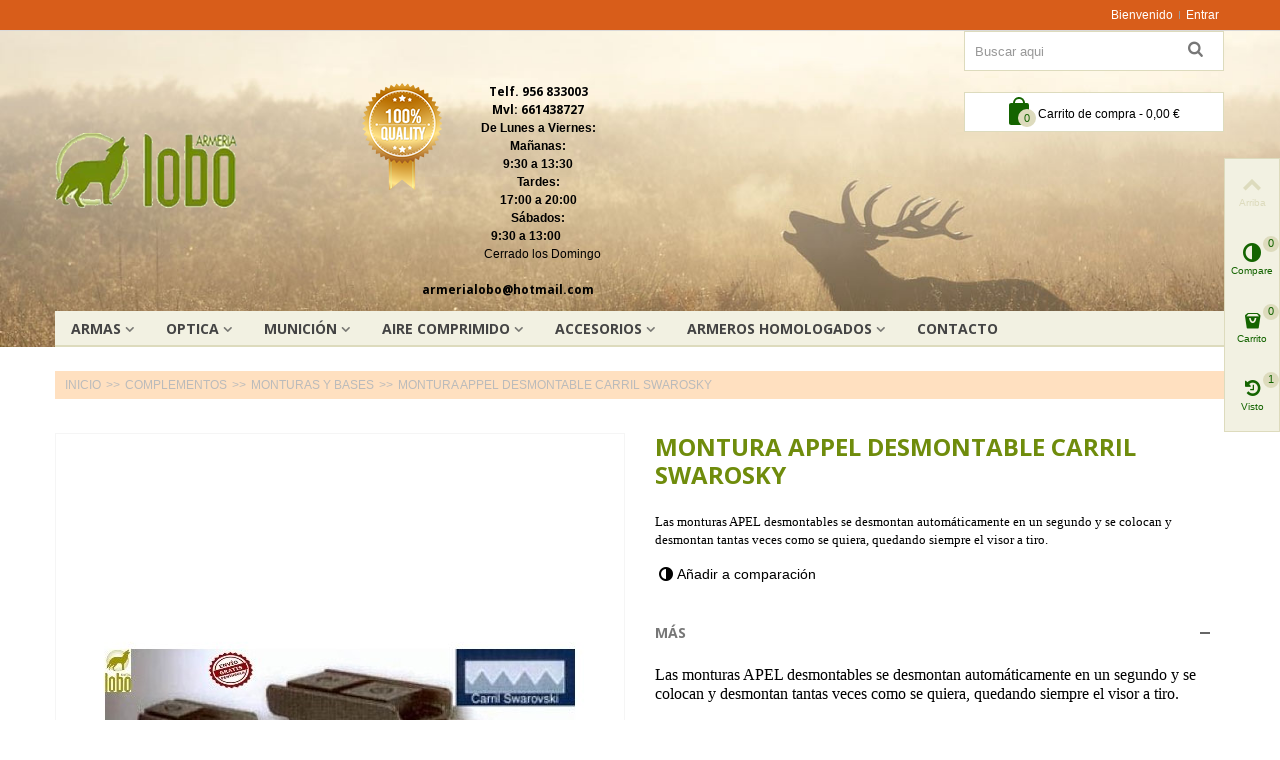

--- FILE ---
content_type: text/html; charset=utf-8
request_url: https://www.armerialobo.com/appel/128494-montura-appel-desmontable-carril-swarosky.html
body_size: 20981
content:
<!DOCTYPE HTML> <!--[if lt IE 7]><html class="no-js lt-ie9 lt-ie8 lt-ie7" lang="es-es"><![endif]--> <!--[if IE 7]><html class="no-js lt-ie9 lt-ie8 ie7" lang="es-es"><![endif]--> <!--[if IE 8]><html class="no-js lt-ie9 ie8" lang="es-es"><![endif]--> <!--[if gt IE 8]><html class="no-js ie9" lang="es-es"><![endif]--><html lang="es-es"><head>    <meta charset="utf-8" /><title>MONTURA APPEL DESMONTABLE CARRIL SWAROSKY</title><meta name="description" content="Las&nbsp;monturas APEL desmontables&nbsp;se desmontan automáticamente en&nbsp;un segundo y se colocan y desmontan tantas veces como se quiera, quedando siempre el visor a tiro. " /><meta name="keywords" content="montura,appel,desmontable,carril,swarosky" /><meta name="robots" content="index,follow" /><meta name="viewport" content="width=device-width, minimum-scale=0.25, maximum-scale=1.6, initial-scale=1.0" /><meta name="apple-mobile-web-app-capable" content="yes" /><link rel="icon" type="image/vnd.microsoft.icon" href="/img/favicon.ico?1755158779" /><link rel="shortcut icon" type="image/x-icon" href="/img/favicon.ico?1755158779" /><link rel="apple-touch-icon" sizes="57x57" href="/modules/stthemeeditor/img/touch-icon-iphone-57.png" /><link rel="apple-touch-icon" sizes="72x72" href="/modules/stthemeeditor/img/touch-icon-iphone-72.png" /><link rel="apple-touch-icon" sizes="114x114" href="/modules/stthemeeditor/img/touch-icon-iphone-114.png" /><link rel="apple-touch-icon" sizes="144x144" href="/modules/stthemeeditor/img/touch-icon-iphone-144.png" /><link rel="stylesheet" href="https://fonts.googleapis.com/css?family=Open+Sans:700" type="text/css" media="all" /><link rel="stylesheet" href="https://www.armerialobo.com/themes/panda/cache/v_815_c026b6c806adb0b4f30ae59e1620bc42_all.css" type="text/css" media="all" /><link rel="stylesheet" href="https://www.armerialobo.com/themes/panda/cache/v_815_6c3056044d55405117350db208966904_print.css" type="text/css" media="print" /><link href="https://www.armerialobo.com/modules/stthemeeditor/views/css/customer-s1.css" rel="stylesheet" type="text/css" media="all" /><style type="text/css">#st_ma_37 .cate_label,#st_mo_ma_37 .cate_label{color:#ffffff;}#st_ma_37 .cate_label,#st_mo_ma_37 .cate_label{background-color:#ff5514;}#st_ma_38 .cate_label,#st_mo_ma_38 .cate_label{color:#ffffff;}#st_ma_38 .cate_label,#st_mo_ma_38 .cate_label{background-color:#ff1a04;}</style><style type="text/css">.st_banner_block_2 .style_content, a.st_banner_block_2 , .st_banner_block_2 .style_content a{color:#ffffff;} .st_banner_block_2 .icon_line:after, .st_banner_block_2 .icon_line:before{background-color:#ffffff;} .st_banner_block_2 .line, .st_banner_block_2 .btn{border-color:#ffffff;}.st_banner_block_3 .style_content, a.st_banner_block_3 , .st_banner_block_3 .style_content a{color:#ffffff;} .st_banner_block_3 .icon_line:after, .st_banner_block_3 .icon_line:before{background-color:#ffffff;} .st_banner_block_3 .line, .st_banner_block_3 .btn{border-color:#ffffff;}.st_banner_block_4 .style_content, a.st_banner_block_4 , .st_banner_block_4 .style_content a{color:#ffffff;} .st_banner_block_4 .icon_line:after, .st_banner_block_4 .icon_line:before{background-color:#ffffff;} .st_banner_block_4 .line, .st_banner_block_4 .btn{border-color:#ffffff;}</style><style type="text/css">.special-products_block_center_container .products_slider .owl-theme.owl-navigation-tr .owl-controls .owl-buttons div.disabled,.special-products_block_center_container .products_slider .owl-theme.owl-navigation-tr .owl-controls .owl-buttons div.disabled:hover{background-color:transplanted;}</style><style type="text/css">.stsocial_list li a,#footer-primary .stsocial_list li a,#footer-secondary .stsocial_list li a,#footer-tertiary .stsocial_list li a{color:#000000;}.stsocial_list li a:hover,#footer-primary .stsocial_list li a:hover,#footer-secondary .stsocial_list li a:hover,#footer-tertiary .stsocial_list li a:hover{color:#898989;}.stsocial_list li a,#footer-primary .stsocial_list li a,#footer-secondary .stsocial_list li a,#footer-tertiary .stsocial_list li a{background-color:transparent;}.stsocial_list_footer_bottom .icon-large{font-size:1.166em;}.stsocial_list li a:hover,#footer-primary .stsocial_list li a:hover,#footer-secondary .stsocial_list li a:hover,#footer-tertiary .stsocial_list li a:hover{background-color:transparent;}.stsocial_list_footer_bottom .icon-large{font-size:1.166em;}</style><style type="text/css">.new-products_block_center_container .products_slider .owl-theme.owl-navigation-tr .owl-controls .owl-buttons div.disabled,.new-products_block_center_container .products_slider .owl-theme.owl-navigation-tr .owl-controls .owl-buttons div.disabled:hover{background-color:transplanted;}</style><style type="text/css">.featured_products_sldier_block_center_container .products_slider .owl-theme.owl-navigation-tr .owl-controls .owl-buttons div.disabled,.featured_products_sldier_block_center_container .products_slider .owl-theme.owl-navigation-tr .owl-controls .owl-buttons div.disabled:hover{background-color:transplanted;}</style><style type="text/css">.parallax_text_con_1 .style_content, .parallax_text_con_1 .style_content a{color:#ffffff;} .parallax_text_con_1 .icon_line:after, .parallax_text_con_1 .icon_line:before{background-color:#ffffff;} .parallax_text_con_1 .line, .parallax_text_con_1 .btn{border-color:#ffffff;}.parallax_text_con_2 .style_content, .parallax_text_con_2 .style_content a{color:#ffffff;} .parallax_text_con_2 .icon_line:after, .parallax_text_con_2 .icon_line:before{background-color:#ffffff;} .parallax_text_con_2 .line, .parallax_text_con_2 .btn{border-color:#ffffff;}#parallax_box_1{background-image: url(https://www.armerialobo.com/modules/stthemeeditor/patterns/25.png);}#parallax_box_1 .parallax_heading{color:#ffffff;}#owl-parallax-1.owl-theme .owl-controls .owl-page.active span{background-color:#ffffff;}#parallax_box_1{padding-top:60px;}#parallax_box_1{padding-bottom:60px;}</style><style type="text/css">.st_owl_carousel_block_4 .style_content, .st_owl_carousel_block_4 .style_content a{color:#ffffff;} .st_owl_carousel_block_4 .icon_line:after, .st_owl_carousel_block_4 .icon_line:before{background-color:#ffffff;} .st_owl_carousel_block_4 .line, .st_owl_carousel_block_4 .btn{border-color:#ffffff;}</style><style type="text/css">.best-sellers_block_center_container .products_slider .owl-theme.owl-navigation-tr .owl-controls .owl-buttons div.disabled,.best-sellers_block_center_container .products_slider .owl-theme.owl-navigation-tr .owl-controls .owl-buttons div.disabled:hover{background-color:transplanted;}</style><style type="text/css">body#index .st_blog_recent_article_container .products_slider .owl-theme.owl-navigation-tr .owl-controls .owl-buttons div.disabled,body#index .st_blog_recent_article_container .products_slider .owl-theme.owl-navigation-tr .owl-controls .owl-buttons div.disabled:hover{background-color:transplanted;}</style><style type="text/css">body#index .st_blog_featured_article_container .products_slider .owl-theme.owl-navigation-tr .owl-controls .owl-buttons div.disabled,body#index .st_blog_featured_article_container .products_slider .owl-theme.owl-navigation-tr .owl-controls .owl-buttons div.disabled:hover{background-color:transplanted;}</style><meta property="og:site_name" content="Armería Lobo" /><meta property="og:url" content="http://www.armerialobo.com/appel/128494-montura-appel-desmontable-carril-swarosky.html" /><meta property="og:type" content="product" /><meta property="og:title" content="MONTURA APPEL DESMONTABLE CARRIL SWAROSKY" /><meta property="og:description" content=" .cs2654AE3A{text-align:left;text-indent:0pt;margin:0pt 0pt 0pt 0pt} .cs8A261114{color:#000000;background-color:transparent;font-family:Tahoma; font-size:13px; font-weight:normal; font-style:normal; } Las&nbsp;monturas APEL desmontables&nbsp;se desmontan autom&aacute;ticamente en&nbsp;un segundo y se colocan y desmontan tantas veces como se quiera, quedando siempre el visor a tiro." /><meta property="og:image" content="https://www.armerialobo.com/56327-thickbox_default/montura-appel-desmontable-carril-swarosky.jpg" /><style type="text/css">#st_news_letter_1 .st_news_letter_form_inner{width:258px;}#st_news_letter_1 .st_news_letter_input{height:35px;}#st_news_letter_1 .st_news_letter_submit{height:35px;line-height:31px;}</style><style type="text/css">.countdown_timer.countdown_style_0 div{padding-top:11px;padding-bottom:11px;}.countdown_timer.countdown_style_0 div span{height:22px;line-height:22px;}.countdown_timer.countdown_style_0 div{border-right:none;}</style> <style type="text/css">.instagram_block_center_container .ins_slider_outer{padding:0 0px;}.instagram_con.com_grid_view.row{margin-left: -0px;margin-right: -0px;}.instagram_con.com_grid_view.row li{padding:0px;}.instagram_block_footer .instagram_list li{padding:4px;}.instagram_block_center_container .owl-theme.owl-navigation-tr .owl-controls .owl-buttons div.disabled,.instagram_block_center_container .owl-theme.owl-navigation-tr .owl-controls .owl-buttons div.disabled:hover{background-color:transplanted;}</style>  </head><body id="product" class="product product-128494 product-montura-appel-desmontable-carril-swarosky category-3608 category-APPEL hide-left-column hide-right-column lang_es slide_lr_column "> <!--[if lt IE 9]><p class="alert alert-warning">Please upgrade to Internet Explorer version 9 or download Firefox, Opera, Safari or Chrome.</p> <![endif]--><div id="st-container" class="st-container st-effect-0"><div class="st-pusher"><div class="st-content"><div class="st-content-inner"><div id="body_wrapper"><div class="header-container "> <header id="header"><div id="top_bar" class="nav vertical-s" ><div class="wide_container"><div class="container"><div class="row"> <nav id="nav_left" class="clearfix"></nav> <nav id="nav_right" class="clearfix"><a class="login top_bar_item" href="https://www.armerialobo.com/mi-cuenta" rel="nofollow" title="Entre en su cuenta de cliente"> <span class="header_item">Entrar</span> </a> <span class="welcome top_bar_item hidden_extra_small "><span class="header_item">Bienvenido</span></span></nav></div></div></div></div> <section id="mobile_bar" class="animated fast"><div class="container"><div id="mobile_bar_container" class=" mobile_bar_center_layout"><div id="mobile_bar_left"><div id="mobile_bar_left_inner"><a id="mobile_bar_menu_tri" class="mobile_bar_tri " href="javascript:;" rel="nofollow"> <i class="icon-menu icon_btn icon-1x"></i> <span class="mobile_bar_tri_text">Menu</span> </a></div></div><div id="mobile_bar_center"> <a id="mobile_header_logo" href="https://www.armerialobo.com/" title="Armería Lobo"> <img class="logo replace-2x" src="https://www.armerialobo.com/img/armerria-lobo-logo-1503427599.jpg" alt="Armería Lobo" width="182" height="75"/> </a></div><div id="mobile_bar_right"><div id="mobile_bar_right_inner"><a id="mobile_bar_cart_tri" href="https://www.armerialobo.com/pedido" rel="nofollow" title="Carrito" class=""><div class="ajax_cart_bag"> <span class="ajax_cart_quantity amount_circle ">0</span> <span class="ajax_cart_bg_handle"></span> <i class="icon-glyph icon_btn"></i></div> <span class="mobile_bar_tri_text">Carrito</span> </a></div></div></div></div> </section><div id="header_primary" class="animated fast"><div class="wide_container"><div class="container"><div id="header_primary_row" class="row"><div id="header_left" class="col-sm-12 col-md-3 clearfix"> <a id="logo_left" href="https://www.armerialobo.com/" title="Armería Lobo"> <img class="logo replace-2x" src="https://www.armerialobo.com/img/armerria-lobo-logo-1503427599.jpg" alt="Armería Lobo" width="182" height="75"/> </a></div><div id="header_right" class="col-sm-12 col-md-9"><div id="header_top" class="row"><div id="header_top_right" class="col-sm-12 col-md-12 clearfix"><div id="search_block_top" class=" top_bar_item clearfix"><form id="searchbox" method="get" action="https://www.armerialobo.com/buscar" ><div id="searchbox_inner" class="clearfix"> <input type="hidden" name="controller" value="search" /> <input type="hidden" name="orderby" value="position" /> <input type="hidden" name="orderway" value="desc" /> <input class="search_query form-control" type="text" id="search_query_top" name="search_query" placeholder="Buscar aqui" value="" autocomplete="off" /> <button type="submit" name="submit_search" class="button-search"> <i class="icon-search-1 icon-large"></i> </button><div class="hidden more_prod_string">Más productos</div></div></form>  </div></div></div><div id="header_bottom" class="clearfix"><div class="shopping_cart shopping_cart_mod top_bar_item "> <a href="https://www.armerialobo.com/pedido" id="shopping_cart" title="Ver mi carrito de compra" rel="nofollow" class="header_item"><div class="ajax_cart_bag "> <span class="ajax_cart_quantity amount_circle ">0</span> <span class="ajax_cart_bg_handle"></span> <i class="icon-glyph icon_btn"></i></div> <span class="cart_text">Carrito de compra</span> <span class="ajax_cart_quantity">0</span> <span class="ajax_cart_product_txt">producto(s)</span> <span class="ajax_cart_split">-</span> <span class="ajax_cart_total"> 0,00 € </span> </a><div id="cart_block" class="cart_block exclusive"><div class="block_content"><div class="cart_block_list"><p class="cart_block_no_products alert alert-warning"> Sin productos</p><div class="cart-prices unvisible"><div class="cart-prices-line first-line"> <span class="price cart_block_shipping_cost ajax_cart_shipping_cost unvisible"> A determinar </span> <span class="unvisible"> Envío </span></div><div class="cart-prices-line last-line"> <span class="price cart_block_total ajax_block_cart_total">0,00 €</span> <span>Total</span></div></div><p class="cart-buttons unvisible "> <a id="button_order_cart" class="btn btn-default" href="https://www.armerialobo.com/pedido" title="Realizar pedido" rel="nofollow">Realizar pedido</a></p></div></div></div></div><aside id="easycontent_6" class="easycontent_6 easycontent section"><div class="style_content block_content"><div class="col-sm-12 col-md-4"><div class="clearfix pad_tb1"><div class="font_icon_1 pull-left"><img style="float: left; margin: 0px 10px 30px 0px;" src="https://www.armerialobo.com/upload/stowlcarousel/premium.png" alt="Pedidos urgentes en 24h" width="80" height="auto" /></div><div style="margin-left: 60px;"><div clas="title_block_name" style="text-align: center;"><strong><span style="font-family: 'Open Sans'; color: #000000;">Telf.&nbsp;956&nbsp;833003 <br />Mvl: 661438727</span></strong></div><div clas="title_block_name" style="text-align: center;"></div><div class="color_999" style="text-align: center;"><div class="color_999"><span style="color: #000000;"><strong>De Lunes a Viernes:</strong></span></div><div class="color_999"><span style="color: #000000;"><strong>Mañanas:</strong></span></div><div class="color_999"></div></div><div class="color_999" style="text-align: center;"><span style="color: #000000;"><strong>9:30 a 13:30</strong></span></div><div class="color_999" style="text-align: center;"><span style="color: #000000;"><strong>Tardes:</strong></span></div><div class="color_999" style="text-align: center;"></div><div class="color_999" style="text-align: center;"><span style="color: #000000;"><strong>17:00&nbsp;a 20:00</strong></span></div><div class="color_999" style="text-align: center;"><span style="color: #000000;"><strong>Sábados:</strong></span></div><div class="color_999" style="text-align: center;"></div><div class="color_999" style="text-align: center;"><span style="color: #000000;"><strong>&nbsp;&nbsp;9:30 a 13:00</strong></span></div><div class="color_999" style="text-align: center;"></div><div class="color_999" style="text-align: center;"><span style="color: #010000;">&nbsp; &nbsp; &nbsp; &nbsp; &nbsp; &nbsp; &nbsp;Cerrado los Domingo</span></div><div class="color_999" style="text-align: center;"></div><div class="color_999" style="text-align: left;">&nbsp; &nbsp; &nbsp; &nbsp; &nbsp; &nbsp; &nbsp; &nbsp; &nbsp; &nbsp; &nbsp; &nbsp; &nbsp; &nbsp; &nbsp; &nbsp; &nbsp; &nbsp; &nbsp; &nbsp; &nbsp; &nbsp; &nbsp; &nbsp; &nbsp; &nbsp; &nbsp; &nbsp; &nbsp; <a href="mailto:armerialobo@hotmail.com"><span style="font-family: 'Open Sans'; color: #000000;">armerialobo@hotmail.com</span></a></div></div></div></div><div class="col-sm-12 col-md-3"><div class="clearfix pad_tb1"><div class="title_block_name" style="text-align: center;"></div><div class="color_999" style="text-align: center;"></div></div></div></div> </aside></div></div></div></div></div></div> <section id="top_extra" class="main_menu_has_widgets_0"><div class="wide_container boxed_megamenu"><div id="st_mega_menu_container" class="animated fast"><div class="container"><div class="container_inner clearfix"> <nav id="st_mega_menu_wrap" role="navigation"><ul class="st_mega_menu clearfix mu_level_0"><li id="st_menu_1" class="ml_level_0 m_alignment_0"> <a id="st_ma_1" href="https://www.armerialobo.com/" class="ma_level_0 is_parent" title="Inicio">Armas</a><div class="stmenu_sub style_wide col-md-12"><div class="row m_column_row"><div id="st_menu_column_4" class="col-md-2"><div id="st_menu_block_11"><ul class="mu_level_1"><li class="ml_level_1"> <a id="st_ma_11" href="https://www.armerialobo.com/3349-SEMIAUTOMATICAS" title="Escopetas Semiautomáticas " class="ma_level_1 ma_item">Escopetas Semiautomáticas </a><ul class="mu_level_2 p_granditem_1"><li class="ml_level_2 granditem_1 p_granditem_1"> <a href="https://www.armerialobo.com/3377-BERETTA" title="BERETTA" class="ma_level_2 ma_item ">BERETTA</a></li><li class="ml_level_2 granditem_1 p_granditem_1"> <a href="https://www.armerialobo.com/3378-BENELLI" title="BENELLI" class="ma_level_2 ma_item ">BENELLI</a></li><li class="ml_level_2 granditem_1 p_granditem_1"> <a href="https://www.armerialobo.com/3664-STOEGER" title="STOEGER" class="ma_level_2 ma_item ">STOEGER</a></li></ul></li></ul></div><div id="st_menu_block_154"><ul class="mu_level_1"><li class="ml_level_1"> <a id="st_ma_154" href="https://www.armerialobo.com/3796-ESCOPETAS-DE-ZURDO" title="ESCOPETAS PARA ZURDOS" class="ma_level_1 ma_item">ESCOPETAS PARA ZURDOS</a></li></ul></div></div><div id="st_menu_column_6" class="col-md-2"><div id="st_menu_block_23"><ul class="mu_level_1"><li class="ml_level_1"> <a id="st_ma_23" href="https://www.armerialobo.com/3348-SUPERPUESTAS" title="Escopetas superpuestas" class="ma_level_1 ma_item">Escopetas superpuestas</a><ul class="mu_level_2 p_granditem_1"><li class="ml_level_2 granditem_1 p_granditem_1"> <a href="https://www.armerialobo.com/3355-TRAP-Y-RECORRIDO" title="TRAP Y RECORRIDO" class="ma_level_2 ma_item has_children ">TRAP Y RECORRIDO</a><ul class="mu_level_3 p_granditem_1"><li class="ml_level_3 granditem_1 p_granditem_1"> <a href="https://www.armerialobo.com/3371-RIZZINI" title="RIZZINI" class="ma_level_3 ma_item ">RIZZINI</a></li><li class="ml_level_3 granditem_1 p_granditem_1"> <a href="https://www.armerialobo.com/3367-BERETTA" title="BERETTA" class="ma_level_3 ma_item ">BERETTA</a></li></ul></li><li class="ml_level_2 granditem_1 p_granditem_1"> <a href="https://www.armerialobo.com/3354-CAZA" title="CAZA" class="ma_level_2 ma_item has_children ">CAZA</a><ul class="mu_level_3 p_granditem_1"><li class="ml_level_3 granditem_1 p_granditem_1"> <a href="https://www.armerialobo.com/3361-RIZZINI" title="RIZZINI" class="ma_level_3 ma_item ">RIZZINI</a></li><li class="ml_level_3 granditem_1 p_granditem_1"> <a href="https://www.armerialobo.com/3357-BERETTA" title="BERETTA" class="ma_level_3 ma_item ">BERETTA</a></li><li class="ml_level_3 granditem_1 p_granditem_1"> <a href="https://www.armerialobo.com/3364-FRANCHI" title="FRANCHI" class="ma_level_3 ma_item ">FRANCHI</a></li><li class="ml_level_3 granditem_1 p_granditem_1"> <a href="https://www.armerialobo.com/3666-BENELLI" title="BENELLI" class="ma_level_3 ma_item ">BENELLI</a></li></ul></li></ul></li></ul></div></div><div id="st_menu_column_7" class="col-md-2"><div id="st_menu_block_26"><ul class="mu_level_1"><li class="ml_level_1"> <a id="st_ma_26" href="https://www.armerialobo.com/3386-CALIBRES-PEQUEOS" title="Escopetas de Calibre pequeño" class="ma_level_1 ma_item">Escopetas de Calibre pequeño</a><ul class="mu_level_2 p_granditem_1"><li class="ml_level_2 granditem_1 p_granditem_1"> <a href="https://www.armerialobo.com/3701-SEMIAUTOMATICAS" title="SEMIAUTOMATICAS" class="ma_level_2 ma_item ">SEMIAUTOMATICAS</a></li><li class="ml_level_2 granditem_1 p_granditem_1"> <a href="https://www.armerialobo.com/3390-MONOTIRO" title="MONOTIRO" class="ma_level_2 ma_item has_children ">MONOTIRO</a><ul class="mu_level_3 p_granditem_1"><li class="ml_level_3 granditem_1 p_granditem_1"> <a href="https://www.armerialobo.com/3398-krico" title="KRICO" class="ma_level_3 ma_item ">KRICO</a></li><li class="ml_level_3 granditem_1 p_granditem_1"> <a href="https://www.armerialobo.com/3811-REXIMEX" title="REXIMEX" class="ma_level_3 ma_item ">REXIMEX</a></li></ul></li><li class="ml_level_2 granditem_1 p_granditem_1"> <a href="https://www.armerialobo.com/3389-SUPERPUESTAS" title="SUPERPUESTAS" class="ma_level_2 ma_item has_children ">SUPERPUESTAS</a><ul class="mu_level_3 p_granditem_1"><li class="ml_level_3 granditem_1 p_granditem_1"> <a href="https://www.armerialobo.com/3721-KRICO" title="KRICO" class="ma_level_3 ma_item ">KRICO</a></li><li class="ml_level_3 granditem_1 p_granditem_1"> <a href="https://www.armerialobo.com/3795-FRANCHI" title="FRANCHI" class="ma_level_3 ma_item ">FRANCHI</a></li><li class="ml_level_3 granditem_1 p_granditem_1"> <a href="https://www.armerialobo.com/3396-RIZZINI" title="RIZZINI" class="ma_level_3 ma_item ">RIZZINI</a></li></ul></li><li class="ml_level_2 granditem_1 p_granditem_1"> <a href="https://www.armerialobo.com/3388-PARALELAS" title="PARALELAS" class="ma_level_2 ma_item has_children ">PARALELAS</a><ul class="mu_level_3 p_granditem_1"><li class="ml_level_3 granditem_1 p_granditem_1"> <a href="https://www.armerialobo.com/3726-KRICO" title="KRICO" class="ma_level_3 ma_item ">KRICO</a></li></ul></li></ul></li></ul></div><div id="st_menu_block_27"><ul class="mu_level_1"><li class="ml_level_1"> <a id="st_ma_27" href="https://www.armerialobo.com/3776-BERETTA" title="PISTOLAS BERETTA" class="ma_level_1 ma_item">PISTOLAS BERETTA</a></li></ul></div></div><div id="st_menu_column_9" class="col-md-2"><div id="st_menu_block_103"><ul class="mu_level_1"><li class="ml_level_1"> <a id="st_ma_103" href="https://www.armerialobo.com/3401-CERROJO" title="Rifles de Cerrojo " class="ma_level_1 ma_item">Rifles de Cerrojo </a><ul class="mu_level_2 p_granditem_1"><li class="ml_level_2 granditem_0 p_granditem_1"> <a href="https://www.armerialobo.com/3821-CVA" title="CVA" class="ma_level_2 ma_item ">CVA</a></li><li class="ml_level_2 granditem_0 p_granditem_1"> <a href="https://www.armerialobo.com/3413-tikka" title="TIKKA" class="ma_level_2 ma_item ">TIKKA</a></li><li class="ml_level_2 granditem_0 p_granditem_1"> <a href="https://www.armerialobo.com/3788-FRANCHI" title="FRANCHI" class="ma_level_2 ma_item ">FRANCHI</a></li><li class="ml_level_2 granditem_0 p_granditem_1"> <a href="https://www.armerialobo.com/3792-BENELLI" title="BENELLI" class="ma_level_2 ma_item ">BENELLI</a></li><li class="ml_level_2 granditem_0 p_granditem_1"> <a href="https://www.armerialobo.com/3803-BERETTA" title="BERETTA" class="ma_level_2 ma_item ">BERETTA</a></li><li class="ml_level_2 granditem_0 p_granditem_1"> <a href="https://www.armerialobo.com/3416-SAKO" title="SAKO" class="ma_level_2 ma_item ">SAKO</a></li><li class="ml_level_2 granditem_0 p_granditem_1"> <a href="https://www.armerialobo.com/3661-BERGARA" title="BERGARA" class="ma_level_2 ma_item ">BERGARA</a></li><li class="ml_level_2 granditem_0 p_granditem_1"> <a href="https://www.armerialobo.com/3411-WINCHESTER" title="WINCHESTER" class="ma_level_2 ma_item ">WINCHESTER</a></li><li class="ml_level_2 granditem_0 p_granditem_1"> <a href="https://www.armerialobo.com/3408-sauer" title="SAUER" class="ma_level_2 ma_item ">SAUER</a></li><li class="ml_level_2 granditem_0 p_granditem_1"> <a href="https://www.armerialobo.com/3720-MAUSER" title="MAUSER" class="ma_level_2 ma_item ">MAUSER</a></li><li class="ml_level_2 granditem_0 p_granditem_1"> <a href="https://www.armerialobo.com/3777-EUROPEARMS" title="EUROPEAN" class="ma_level_2 ma_item ">EUROPEAN</a></li></ul></li></ul></div></div><div id="st_menu_column_5" class="col-md-2"><div id="st_menu_block_15"><ul class="mu_level_1"><li class="ml_level_1"> <a id="st_ma_15" href="https://www.armerialobo.com/3403-MONOTIRO" title="Rifles MONOTIRO" class="ma_level_1 ma_item">Rifles MONOTIRO</a><ul class="mu_level_2 p_granditem_1"><li class="ml_level_2 granditem_0 p_granditem_1"> <a href="https://www.armerialobo.com/3426-BERGARA" title="BERGARA" class="ma_level_2 ma_item ">BERGARA</a></li></ul></li></ul></div><div id="st_menu_block_104"><ul class="mu_level_1"><li class="ml_level_1"> <a id="st_ma_104" href="https://www.armerialobo.com/3402-SEMIAUTOMATICAS" title="RIFLES SEMIAUTOMÁTICOS" class="ma_level_1 ma_item">RIFLES SEMIAUTOMÁTICOS</a><ul class="mu_level_2 p_granditem_1"><li class="ml_level_2 granditem_0 p_granditem_1"> <a href="https://www.armerialobo.com/3418-BENELLI" title="BENELLI" class="ma_level_2 ma_item ">BENELLI</a></li></ul></li></ul></div></div><div id="st_menu_column_8" class="col-md-2"><div id="st_menu_block_34"><ul class="mu_level_1"><li class="ml_level_1"> <a id="st_ma_34" href="https://www.armerialobo.com/3427-CARABINAS-C22-Y-OTROS-CALIBRES" title="Carabinas C22 y 17HMR" class="ma_level_1 ma_item">Carabinas C22 y 17HMR</a><ul class="mu_level_2 p_granditem_1"><li class="ml_level_2 granditem_0 p_granditem_1"> <a href="https://www.armerialobo.com/3428-CERROJO" title="CERROJO" class="ma_level_2 ma_item ">CERROJO</a></li></ul></li></ul></div><div id="st_menu_block_37"><ul class="mu_level_1"><li class="ml_level_1"> <a id="st_ma_37" href="https://www.armerialobo.com/3542-OFERTA-ARMAS" title="Ofertas" class="ma_level_1 ma_item">Ofertas<span class="cate_label">Descuentos!</span></a></li></ul></div><div id="st_menu_block_38"><ul class="mu_level_1"><li class="ml_level_1"> <a id="st_ma_38" href="https://www.armerialobo.com/3399-armas-ocasion" title="OCASION" class="ma_level_1 ma_item">OCASION<span class="cate_label">Outlet!</span></a></li></ul></div></div></div></div></li><li id="st_menu_97" class="ml_level_0 m_alignment_0"> <a id="st_ma_97" href="https://www.armerialobo.com/3530-OPTICA" class="ma_level_0 is_parent" title="OPTICA">OPTICA</a><div class="stmenu_sub style_wide col-md-12"><div class="row m_column_row"><div id="st_menu_column_28" class="col-md-3"><div id="st_menu_block_98"><ul class="mu_level_1"><li class="ml_level_1"> <a id="st_ma_98" href="https://www.armerialobo.com/3531-VISORES" title="VISORES" class="ma_level_1 ma_item">VISORES</a><ul class="mu_level_2 p_granditem_1"><li class="ml_level_2 granditem_0 p_granditem_1"> <a href="https://www.armerialobo.com/3819-ZERO-COMPROMISE-OPTIC" title="ZERO COMPROMISE OPTIC" class="ma_level_2 ma_item ">ZERO COMPROMISE OPTIC</a></li><li class="ml_level_2 granditem_0 p_granditem_1"> <a href="https://www.armerialobo.com/3695-ARCEA" title="ARCEA" class="ma_level_2 ma_item ">ARCEA</a></li><li class="ml_level_2 granditem_0 p_granditem_1"> <a href="https://www.armerialobo.com/3740-NIKKO-STIRLING" title="NIKKO STIRLING" class="ma_level_2 ma_item ">NIKKO STIRLING</a></li><li class="ml_level_2 granditem_0 p_granditem_1"> <a href="https://www.armerialobo.com/3759-VORTEX" title="VORTEX" class="ma_level_2 ma_item ">VORTEX</a></li><li class="ml_level_2 granditem_0 p_granditem_1"> <a href="https://www.armerialobo.com/3760-MINOX" title="MINOX" class="ma_level_2 ma_item ">MINOX</a></li><li class="ml_level_2 granditem_0 p_granditem_1"> <a href="https://www.armerialobo.com/3770-MEOPTA" title="MEOPTA" class="ma_level_2 ma_item ">MEOPTA</a></li><li class="ml_level_2 granditem_0 p_granditem_1"> <a href="https://www.armerialobo.com/3779-STEINER" title="STEINER" class="ma_level_2 ma_item ">STEINER</a></li><li class="ml_level_2 granditem_0 p_granditem_1"> <a href="https://www.armerialobo.com/3589-LEAPERS" title="LEAPERS" class="ma_level_2 ma_item ">LEAPERS</a></li><li class="ml_level_2 granditem_0 p_granditem_1"> <a href="https://www.armerialobo.com/3663-BURRIS" title="BURRIS" class="ma_level_2 ma_item ">BURRIS</a></li><li class="ml_level_2 granditem_0 p_granditem_1"> <a href="https://www.armerialobo.com/3662-AVISTAR" title="AVISTAR" class="ma_level_2 ma_item ">AVISTAR</a></li><li class="ml_level_2 granditem_0 p_granditem_1"> <a href="https://www.armerialobo.com/3586-SWAROVSKI" title="SWAROVSKI" class="ma_level_2 ma_item ">SWAROVSKI</a></li><li class="ml_level_2 granditem_0 p_granditem_1"> <a href="https://www.armerialobo.com/3658-SHILBA" title="SHILBA" class="ma_level_2 ma_item ">SHILBA</a></li><li class="ml_level_2 granditem_0 p_granditem_1"> <a href="https://www.armerialobo.com/3584-GAMO" title="GAMO" class="ma_level_2 ma_item ">GAMO</a></li><li class="ml_level_2 granditem_0 p_granditem_1"> <a href="https://www.armerialobo.com/3643-FOMEI" title="FOMEI" class="ma_level_2 ma_item ">FOMEI</a></li><li class="ml_level_2 granditem_0 p_granditem_1"> <a href="https://www.armerialobo.com/3582-SCHMIDT-BENDER" title="SCHMIDT BENDER" class="ma_level_2 ma_item ">SCHMIDT BENDER</a></li><li class="ml_level_2 granditem_0 p_granditem_1"> <a href="https://www.armerialobo.com/3642-DELTA" title="DELTA" class="ma_level_2 ma_item ">DELTA</a></li><li class="ml_level_2 granditem_0 p_granditem_1"> <a href="https://www.armerialobo.com/3581-ROOLLS" title="ROOLLS" class="ma_level_2 ma_item ">ROOLLS</a></li></ul></li></ul></div></div><div id="st_menu_column_35" class="col-md-3"><div id="st_menu_block_147"><ul class="mu_level_1"><li class="ml_level_1"> <a id="st_ma_147" href="https://www.armerialobo.com/3532-PRISMATICOS" title="PRISMATICOS" class="ma_level_1 ma_item">PRISMATICOS</a><ul class="mu_level_2 p_granditem_1"><li class="ml_level_2 granditem_0 p_granditem_1"> <a href="https://www.armerialobo.com/3832-SIG-SAUER" title="SIG SAUER" class="ma_level_2 ma_item ">SIG SAUER</a></li><li class="ml_level_2 granditem_0 p_granditem_1"> <a href="https://www.armerialobo.com/3646-DELTA" title="DELTA" class="ma_level_2 ma_item ">DELTA</a></li><li class="ml_level_2 granditem_0 p_granditem_1"> <a href="https://www.armerialobo.com/3638-ZEISS" title="ZEISS" class="ma_level_2 ma_item ">ZEISS</a></li><li class="ml_level_2 granditem_0 p_granditem_1"> <a href="https://www.armerialobo.com/3635-SWAROVSKI" title="SWAROVSKI" class="ma_level_2 ma_item ">SWAROVSKI</a></li><li class="ml_level_2 granditem_0 p_granditem_1"> <a href="https://www.armerialobo.com/3631-fomei" title="FOMEI" class="ma_level_2 ma_item ">FOMEI</a></li><li class="ml_level_2 granditem_0 p_granditem_1"> <a href="https://www.armerialobo.com/3630-BUSHNELL" title="BUSHNELL" class="ma_level_2 ma_item ">BUSHNELL</a></li><li class="ml_level_2 granditem_0 p_granditem_1"> <a href="https://www.armerialobo.com/3628-LEICA" title="LEICA" class="ma_level_2 ma_item ">LEICA</a></li><li class="ml_level_2 granditem_0 p_granditem_1"> <a href="https://www.armerialobo.com/3714-roolls" title="ROOLLS" class="ma_level_2 ma_item ">ROOLLS</a></li></ul></li></ul></div></div><div id="st_menu_column_36" class="col-md-3"><div id="st_menu_block_150"><ul class="mu_level_1"><li class="ml_level_1"> <a id="st_ma_150" href="https://www.armerialobo.com/3626-MEDIDOR-DE-DISTANCIA" title="MEDIDOR DE DISTANCIA" class="ma_level_1 ma_item ">MEDIDOR DE DISTANCIA</a></li></ul></div><div id="st_menu_block_151"><ul class="mu_level_1"><li class="ml_level_1"> <a id="st_ma_151" href="https://www.armerialobo.com/3588-VISION-NOCTURNA" title="VISION NOCTURNA" class="ma_level_1 ma_item ">VISION NOCTURNA</a></li></ul></div><div id="st_menu_block_152"><ul class="mu_level_1"><li class="ml_level_1"> <a id="st_ma_152" href="https://www.armerialobo.com/3541-HOLOGRAFICOS" title="HOLOGRÁFICOS" class="ma_level_1 ma_item ">HOLOGRÁFICOS</a></li></ul></div><div id="st_menu_block_153"><ul class="mu_level_1"><li class="ml_level_1"> <a id="st_ma_153" href="https://www.armerialobo.com/3724-VISION-TERMICA" title="VISIÓN TÉRMICA" class="ma_level_1 ma_item ">VISION TÉRMICA</a></li></ul></div></div></div></div></li><li id="st_menu_6" class="ml_level_0 m_alignment_0"> <a id="st_ma_6" href="https://www.armerialobo.com/3468-CARTUCHOS" class="ma_level_0 is_parent" title="CARTUCHOS">Munición</a><div class="stmenu_sub style_wide col-md-12"><div class="row m_column_row"><div id="st_menu_column_12" class="col-md-2"><div id="st_menu_block_45"><ul class="mu_level_1"><li class="ml_level_1"> <a id="st_ma_45" href="https://www.armerialobo.com/3508-balas-cartucheria" title="BALAS (CARTUCHERIA)" class="ma_level_1 ma_item">BALAS (CARTUCHERIA)</a><ul class="mu_level_2 p_granditem_1"><li class="ml_level_2 granditem_1 p_granditem_1"> <a href="https://www.armerialobo.com/3513-CALIBRE-22-Y-17-HMR" title="CALIBRE 22 Y 17 HMR" class="ma_level_2 ma_item has_children ">CALIBRE 22 Y 17 HMR</a><ul class="mu_level_3 p_granditem_1"><li class="ml_level_3 granditem_1 p_granditem_1"> <a href="https://www.armerialobo.com/3528-REMINGTON" title="REMINGTON" class="ma_level_3 ma_item ">REMINGTON</a></li><li class="ml_level_3 granditem_1 p_granditem_1"> <a href="https://www.armerialobo.com/3526-RWS" title="R.W.S." class="ma_level_3 ma_item ">R.W.S.</a></li><li class="ml_level_3 granditem_1 p_granditem_1"> <a href="https://www.armerialobo.com/3525-CCI" title="C.C.I." class="ma_level_3 ma_item ">C.C.I.</a></li><li class="ml_level_3 granditem_1 p_granditem_1"> <a href="https://www.armerialobo.com/3830-FEDERAL" title="FEDERAL" class="ma_level_3 ma_item ">FEDERAL</a></li><li class="ml_level_3 granditem_1 p_granditem_1"> <a href="https://www.armerialobo.com/3837-HORNADY" title="HORNADY" class="ma_level_3 ma_item ">HORNADY</a></li></ul></li><li class="ml_level_2 granditem_1 p_granditem_1"> <a href="https://www.armerialobo.com/3511-ARMA-CORTA" title="ARMA CORTA" class="ma_level_2 ma_item has_children ">ARMA CORTA</a><ul class="mu_level_3 p_granditem_1"><li class="ml_level_3 granditem_1 p_granditem_1"> <a href="https://www.armerialobo.com/3524-FIOCHI" title="FIOCHI" class="ma_level_3 ma_item ">FIOCHI</a></li><li class="ml_level_3 granditem_1 p_granditem_1"> <a href="https://www.armerialobo.com/3810-PRVI-PARTIZAN" title="PRVI PARTIZAN" class="ma_level_3 ma_item ">PRVI PARTIZAN</a></li><li class="ml_level_3 granditem_1 p_granditem_1"> <a href="https://www.armerialobo.com/3826-SELLIER--BELLOT" title="SELLIER &amp; BELLOT" class="ma_level_3 ma_item ">SELLIER &amp; BELLOT</a></li></ul></li><li class="ml_level_2 granditem_1 p_granditem_1"> <a href="https://www.armerialobo.com/3510-CAZA-MAYOR" title="CAZA MAYOR" class="ma_level_2 ma_item has_children ">CAZA MAYOR</a><ul class="mu_level_3 p_granditem_1"><li class="ml_level_3 granditem_1 p_granditem_1"> <a href="https://www.armerialobo.com/3725-GECO" title="GECO" class="ma_level_3 ma_item ">GECO</a></li><li class="ml_level_3 granditem_1 p_granditem_1"> <a href="https://www.armerialobo.com/3591-HORNADY" title="HORNADY" class="ma_level_3 ma_item ">HORNADY</a></li><li class="ml_level_3 granditem_1 p_granditem_1"> <a href="https://www.armerialobo.com/3809-PRVI-PARTIZAN" title="PRVI PARTIZAN" class="ma_level_3 ma_item ">PRVI PARTIZAN</a></li><li class="ml_level_3 granditem_1 p_granditem_1"> <a href="https://www.armerialobo.com/3523-WINCHESTER" title="WINCHESTER" class="ma_level_3 ma_item ">WINCHESTER</a></li><li class="ml_level_3 granditem_1 p_granditem_1"> <a href="https://www.armerialobo.com/3522-SELLIER--BELLOT" title="SELLIER &amp; BELLOT" class="ma_level_3 ma_item ">SELLIER &amp; BELLOT</a></li><li class="ml_level_3 granditem_1 p_granditem_1"> <a href="https://www.armerialobo.com/3517-SAKO" title="SAKO" class="ma_level_3 ma_item ">SAKO</a></li><li class="ml_level_3 granditem_1 p_granditem_1"> <a href="https://www.armerialobo.com/3516-REMINGTON" title="REMINGTON" class="ma_level_3 ma_item ">REMINGTON</a></li><li class="ml_level_3 granditem_1 p_granditem_1"> <a href="https://www.armerialobo.com/3515-NORMA" title="NORMA" class="ma_level_3 ma_item ">NORMA</a></li><li class="ml_level_3 granditem_1 p_granditem_1"> <a href="https://www.armerialobo.com/3514-RWS" title="R.W.S." class="ma_level_3 ma_item ">R.W.S.</a></li></ul></li></ul></li></ul></div></div><div id="st_menu_column_11" class="col-md-2"><div id="st_menu_block_44"><ul class="mu_level_1"><li class="ml_level_1"> <a id="st_ma_44" href="https://www.armerialobo.com/3469-CAZA" title="CAZA" class="ma_level_1 ma_item">CAZA</a><ul class="mu_level_2 p_granditem_1"><li class="ml_level_2 granditem_0 p_granditem_1"> <a href="https://www.armerialobo.com/3488-RAPAZ" title="RAPAZ" class="ma_level_2 ma_item ">RAPAZ</a></li><li class="ml_level_2 granditem_0 p_granditem_1"> <a href="https://www.armerialobo.com/3486-ARMUSA" title="ARMUSA" class="ma_level_2 ma_item ">ARMUSA</a></li><li class="ml_level_2 granditem_0 p_granditem_1"> <a href="https://www.armerialobo.com/3485-SAGA" title="SAGA" class="ma_level_2 ma_item ">SAGA</a></li><li class="ml_level_2 granditem_0 p_granditem_1"> <a href="https://www.armerialobo.com/3482-JG" title="J.G." class="ma_level_2 ma_item ">J.G.</a></li><li class="ml_level_2 granditem_0 p_granditem_1"> <a href="https://www.armerialobo.com/3480-GB" title="GB" class="ma_level_2 ma_item ">GB</a></li><li class="ml_level_2 granditem_0 p_granditem_1"> <a href="https://www.armerialobo.com/3477-TRUST" title="TRUST" class="ma_level_2 ma_item ">TRUST</a></li><li class="ml_level_2 granditem_0 p_granditem_1"> <a href="https://www.armerialobo.com/3476-BERETTA" title="BERETTA" class="ma_level_2 ma_item ">BERETTA</a></li><li class="ml_level_2 granditem_0 p_granditem_1"> <a href="https://www.armerialobo.com/3475-BACHIERI" title="BACHIERI" class="ma_level_2 ma_item ">BACHIERI</a></li><li class="ml_level_2 granditem_0 p_granditem_1"> <a href="https://www.armerialobo.com/3474-RIO" title="RIO" class="ma_level_2 ma_item ">RIO</a></li><li class="ml_level_2 granditem_0 p_granditem_1"> <a href="https://www.armerialobo.com/3473-ROOLLS" title="ROOLLS" class="ma_level_2 ma_item ">ROOLLS</a></li></ul></li></ul></div></div><div id="st_menu_column_10" class="col-md-2"><div id="st_menu_block_42"><ul class="mu_level_1"><li class="ml_level_1"> <a id="st_ma_42" href="https://www.armerialobo.com/3471-TIRO" title="TIRO" class="ma_level_1 ma_item">TIRO</a><ul class="mu_level_2 p_granditem_1"><li class="ml_level_2 granditem_0 p_granditem_1"> <a href="https://www.armerialobo.com/3824-BASCHIERI" title="BASCHIERI" class="ma_level_2 ma_item ">BASCHIERI</a></li><li class="ml_level_2 granditem_0 p_granditem_1"> <a href="https://www.armerialobo.com/3490-ROOLLS" title="ROOLLS" class="ma_level_2 ma_item ">ROOLLS</a></li><li class="ml_level_2 granditem_0 p_granditem_1"> <a href="https://www.armerialobo.com/3491-RIO" title="RIO" class="ma_level_2 ma_item ">RIO</a></li></ul></li></ul></div></div><div id="st_menu_column_34" class="col-md-3"><div id="st_menu_block_144"><ul class="mu_level_1"><li class="ml_level_1"> <a id="st_ma_144" href="https://www.armerialobo.com/3571-CALIBRES-PEQUEOS" title="Calibres pequeños" class="ma_level_1 ma_item">Calibres pequeños</a></li></ul></div><div id="st_menu_block_143"><ul class="mu_level_1"><li class="ml_level_1"> <a id="st_ma_143" href="https://www.armerialobo.com/3472-BALAS-Y-POSTAS" title="BALAS Y POSTAS" class="ma_level_1 ma_item">BALAS Y POSTAS</a></li></ul></div></div></div></div></li><li id="st_menu_99" class="ml_level_0 m_alignment_0"> <a id="st_ma_99" href="https://www.armerialobo.com/3446-AIRE-COMPRIMIDO" class="ma_level_0 is_parent" title="AIRE COMPRIMIDO">AIRE COMPRIMIDO</a><div class="stmenu_sub style_wide col-md-12"><div class="row m_column_row"><div id="st_menu_column_29" class="col-md-3"><div id="st_menu_block_100"><ul class="mu_level_1"><li class="ml_level_1"> <a id="st_ma_100" href="https://www.armerialobo.com/3450-COMPLEMENTOS" title="Complementos" class="ma_level_1 ma_item">Complementos</a></li></ul></div><div id="st_menu_block_121"><ul class="mu_level_1"><li class="ml_level_1"> <a id="st_ma_121" href="https://www.armerialobo.com/3449-BALINES" title="Balines" class="ma_level_1 ma_item">Balines</a><ul class="mu_level_2 p_granditem_1"><li class="ml_level_2 granditem_0 p_granditem_1"> <a href="https://www.armerialobo.com/3597-JSB" title="JSB" class="ma_level_2 ma_item ">JSB</a></li><li class="ml_level_2 granditem_0 p_granditem_1"> <a href="https://www.armerialobo.com/3595-HN" title="H&amp;N" class="ma_level_2 ma_item ">H&amp;N</a></li><li class="ml_level_2 granditem_0 p_granditem_1"> <a href="https://www.armerialobo.com/3592-GAMO" title="GAMO" class="ma_level_2 ma_item ">GAMO</a></li></ul></li></ul></div><div id="st_menu_block_122"><ul class="mu_level_1"><li class="ml_level_1"> <a id="st_ma_122" href="https://www.armerialobo.com/3448-PISTOLAS" title="Pistolas" class="ma_level_1 ma_item">Pistolas</a><ul class="mu_level_2 p_granditem_1"><li class="ml_level_2 granditem_0 p_granditem_1"> <a href="https://www.armerialobo.com/3739-PCP" title="PCP" class="ma_level_2 ma_item ">PCP</a></li><li class="ml_level_2 granditem_0 p_granditem_1"> <a href="https://www.armerialobo.com/3459-GAMO" title="GAMO" class="ma_level_2 ma_item has_children ">GAMO<span class="is_parent_icon"><b class="is_parent_icon_h"></b><b class="is_parent_icon_v"></b></span></a><ul class="mu_level_3 p_granditem_0"><li class="ml_level_3 granditem_0 p_granditem_0"> <a href="https://www.armerialobo.com/-" title="" class="ma_level_3 ma_item "></a></li></ul></li></ul></li></ul></div></div><div id="st_menu_column_31" class="col-md-3"><div id="st_menu_block_124"><ul class="mu_level_1"><li class="ml_level_1"> <a id="st_ma_124" href="https://www.armerialobo.com/3458-PCP" title="Carabinas PCP" class="ma_level_1 ma_item">Carabinas PCP</a><ul class="mu_level_2 p_granditem_1"><li class="ml_level_2 granditem_0 p_granditem_1"> <a href="https://www.armerialobo.com/3709-ONIX" title="ONIX" class="ma_level_2 ma_item ">ONIX</a></li><li class="ml_level_2 granditem_0 p_granditem_1"> <a href="https://www.armerialobo.com/3775-NORICA" title="NORICA" class="ma_level_2 ma_item ">NORICA</a></li><li class="ml_level_2 granditem_0 p_granditem_1"> <a href="https://www.armerialobo.com/3707-COMETA" title="COMETA" class="ma_level_2 ma_item ">COMETA</a></li></ul></li></ul></div></div><div id="st_menu_column_32" class="col-md-3"><div id="st_menu_block_125"><ul class="mu_level_1"><li class="ml_level_1"> <a id="st_ma_125" href="https://www.armerialobo.com/3453-GAMO" title="Carabinas Gamo" class="ma_level_1 ma_item">Carabinas Gamo</a><ul class="mu_level_2 p_granditem_1"><li class="ml_level_2 granditem_0 p_granditem_1"> <a href="https://www.armerialobo.com/3686-PACK-CARABINA--VISOR" title="PACK CARABINA + VISOR" class="ma_level_2 ma_item ">PACK CARABINA + VISOR</a></li><li class="ml_level_2 granditem_0 p_granditem_1"> <a href="https://www.armerialobo.com/3685--CARABINAS-JUNIOR" title=" CARABINAS JUNIOR" class="ma_level_2 ma_item "> CARABINAS JUNIOR</a></li><li class="ml_level_2 granditem_0 p_granditem_1"> <a href="https://www.armerialobo.com/3684-IGT" title="IGT" class="ma_level_2 ma_item ">IGT</a></li><li class="ml_level_2 granditem_0 p_granditem_1"> <a href="https://www.armerialobo.com/3682-MUELLE-RESORTE" title="MUELLE RESORTE" class="ma_level_2 ma_item ">MUELLE RESORTE</a></li></ul></li></ul></div></div><div id="st_menu_column_33" class="col-md-3"><div id="st_menu_block_127"><ul class="mu_level_1"><li class="ml_level_1"> <a id="st_ma_127" href="https://www.armerialobo.com/3454-NORICA" title="Carabinas Norica" class="ma_level_1 ma_item">Carabinas Norica</a></li></ul></div><div id="st_menu_block_128"><ul class="mu_level_1"><li class="ml_level_1"> <a id="st_ma_128" href="https://www.armerialobo.com/3457-COMETA" title="Carabinas Cometa" class="ma_level_1 ma_item">Carabinas Cometa</a><ul class="mu_level_2 p_granditem_1"><li class="ml_level_2 granditem_0 p_granditem_1"> <a href="https://www.armerialobo.com/3692-PCP" title="PCP" class="ma_level_2 ma_item ">PCP</a></li></ul></li></ul></div></div></div></div></li><li id="st_menu_7" class="ml_level_0 m_alignment_0"> <a id="st_ma_7" href="https://www.armerialobo.com/3545-COMPLEMENTOS" class="ma_level_0 is_parent" title="COMPLEMENTOS">Accesorios</a><div class="stmenu_sub style_wide col-md-12"><div class="row m_column_row"><div id="st_menu_column_13" class="col-md-2"><div id="st_menu_block_46"><ul class="mu_level_1"><li class="ml_level_1"> <a id="st_ma_46" href="https://www.armerialobo.com/3534-ROPA" title="ROPA" class="ma_level_1 ma_item">ROPA</a><ul class="mu_level_2 p_granditem_1"><li class="ml_level_2 granditem_1 p_granditem_1"> <a href="https://www.armerialobo.com/3834-SOMBREROS-PANAMA-Y-GORRAS-BEIRETS" title="SOMBREROS PANAMA Y GORRAS BEIRETS" class="ma_level_2 ma_item ">SOMBREROS PANAMA Y GORRAS BEIRETS</a></li><li class="ml_level_2 granditem_1 p_granditem_1"> <a href="https://www.armerialobo.com/3831-HART" title="HART" class="ma_level_2 ma_item ">HART</a></li><li class="ml_level_2 granditem_1 p_granditem_1"> <a href="https://www.armerialobo.com/3827-BROWNING" title="BROWNING" class="ma_level_2 ma_item ">BROWNING</a></li><li class="ml_level_2 granditem_1 p_granditem_1"> <a href="https://www.armerialobo.com/3828-WINCHESTER" title="WINCHESTER" class="ma_level_2 ma_item ">WINCHESTER</a></li><li class="ml_level_2 granditem_1 p_granditem_1"> <a href="https://www.armerialobo.com/3829-DEERHUNTER" title="DEERHUNTER" class="ma_level_2 ma_item ">DEERHUNTER</a></li><li class="ml_level_2 granditem_1 p_granditem_1"> <a href="https://www.armerialobo.com/3729-CHALECOS-DE-CAZA" title="CHALECOS DE CAZA" class="ma_level_2 ma_item ">CHALECOS DE CAZA</a></li><li class="ml_level_2 granditem_1 p_granditem_1"> <a href="https://www.armerialobo.com/3730-GAMO" title="GAMO" class="ma_level_2 ma_item ">GAMO</a></li><li class="ml_level_2 granditem_1 p_granditem_1"> <a href="https://www.armerialobo.com/3745-BERETTA" title="BERETTA" class="ma_level_2 ma_item ">BERETTA</a></li><li class="ml_level_2 granditem_1 p_granditem_1"> <a href="https://www.armerialobo.com/3746-PANTALONES" title="PANTALONES" class="ma_level_2 ma_item ">PANTALONES</a></li><li class="ml_level_2 granditem_1 p_granditem_1"> <a href="https://www.armerialobo.com/3748-GORRAS" title="GORRAS" class="ma_level_2 ma_item ">GORRAS</a></li><li class="ml_level_2 granditem_1 p_granditem_1"> <a href="https://www.armerialobo.com/3699-BENISPORT" title="BENISPORT" class="ma_level_2 ma_item ">BENISPORT</a></li><li class="ml_level_2 granditem_1 p_granditem_1"> <a href="https://www.armerialobo.com/3674-CHIRUCA" title="CHIRUCA" class="ma_level_2 ma_item ">CHIRUCA</a></li><li class="ml_level_2 granditem_1 p_granditem_1"> <a href="https://www.armerialobo.com/3671-PASION-MORENA" title="PASION MORENA" class="ma_level_2 ma_item ">PASION MORENA</a></li><li class="ml_level_2 granditem_1 p_granditem_1"> <a href="https://www.armerialobo.com/3733-ALPHAVENTURE" title="ALPHAVENTURE" class="ma_level_2 ma_item ">ALPHAVENTURE</a></li></ul></li></ul></div><div id="st_menu_block_47"><ul class="mu_level_1"><li class="ml_level_1"> <a id="st_ma_47" href="https://www.armerialobo.com/3533-CALZADO" title="CALZADO" class="ma_level_1 ma_item">CALZADO</a><ul class="mu_level_2 p_granditem_1"><li class="ml_level_2 granditem_1 p_granditem_1"> <a href="https://www.armerialobo.com/3765-ZAPATOS" title="ZAPATOS" class="ma_level_2 ma_item ">ZAPATOS</a></li><li class="ml_level_2 granditem_1 p_granditem_1"> <a href="https://www.armerialobo.com/3617-BOTAS-CAZA" title="BOTAS CAZA" class="ma_level_2 ma_item ">BOTAS CAZA</a></li><li class="ml_level_2 granditem_1 p_granditem_1"> <a href="https://www.armerialobo.com/3743-botas-de-agua" title="BOTAS DE AGUA " class="ma_level_2 ma_item ">BOTAS DE AGUA </a></li></ul></li></ul></div></div><div id="st_menu_column_14" class="col-md-2"><div id="st_menu_block_48"><ul class="mu_level_1"><li class="ml_level_1"> <a id="st_ma_48" href="https://www.armerialobo.com/3744-CALCETINES" title="CALCETINES" class="ma_level_1 ma_item">CALCETINES</a></li></ul></div><div id="st_menu_block_159"><ul class="mu_level_1"><li class="ml_level_1"> <a id="st_ma_159" href="https://www.armerialobo.com/3836-CINTURONES" title="CINTURONES" class="ma_level_1 ma_item">CINTURONES</a></li></ul></div><div id="st_menu_block_50"><ul class="mu_level_1"><li class="ml_level_1"> <a id="st_ma_50" href="https://www.armerialobo.com/3639-GAFAS-PROTECCION-TIRO" title="Gafas protectoras" class="ma_level_1 ma_item">Gafas protectoras</a></li></ul></div><div id="st_menu_block_142"><ul class="mu_level_1"><li class="ml_level_1"> <a id="st_ma_142" href="https://www.armerialobo.com/3616-AURICULARES" title="AURICULARES" class="ma_level_1 ma_item">AURICULARES</a></li></ul></div><div id="st_menu_block_73"><ul class="mu_level_1"><li class="ml_level_1"> <a id="st_ma_73" href="https://www.armerialobo.com/3547-MOCHILAS" title="MOCHILAS" class="ma_level_1 ma_item">MOCHILAS</a></li></ul></div><div id="st_menu_block_91"><ul class="mu_level_1"><li class="ml_level_1"> <a id="st_ma_91" href="https://www.armerialobo.com/3572-BOLSAS-DE-OJEO" title="BOLSAS DE OJEO" class="ma_level_1 ma_item">BOLSAS DE OJEO</a></li></ul></div><div id="st_menu_block_131"><ul class="mu_level_1"><li class="ml_level_1"> <a id="st_ma_131" href="https://www.armerialobo.com/3548-CANANAS" title="CANANAS" class="ma_level_1 ma_item">CANANAS</a></li></ul></div><div id="st_menu_block_132"><ul class="mu_level_1"><li class="ml_level_1"> <a id="st_ma_132" href="https://www.armerialobo.com/3742-TALIZ" title="TALIZ" class="ma_level_1 ma_item">TALIZ</a></li></ul></div><div id="st_menu_block_49"><ul class="mu_level_1"><li class="ml_level_1"> <a id="st_ma_49" href="https://www.armerialobo.com/3590-VARIOS" title="VARIOS" class="ma_level_1 ma_item">VARIOS</a></li></ul></div><div id="st_menu_block_59"><ul class="mu_level_1"><li class="ml_level_1"> <a id="st_ma_59" href="https://www.armerialobo.com/3657-ACCESORIOS-CAMPING" title="ACCESORIOS CAMPING" class="ma_level_1 ma_item">ACCESORIOS CAMPING</a></li></ul></div><div id="st_menu_block_51"><ul class="mu_level_1"><li class="ml_level_1"> <a id="st_ma_51" href="https://www.armerialobo.com/3648-ARTICULOS-PARA-REGALAR" title="ARTICULOS PARA REGALAR" class="ma_level_1 ma_item">ARTICULOS PARA REGALAR</a></li></ul></div></div><div id="st_menu_column_15" class="col-md-2"><div id="st_menu_block_55"><ul class="mu_level_1"><li class="ml_level_1"> <a id="st_ma_55" href="https://www.armerialobo.com/3769-ACCESORIOS-RIFLES" title="ACCESORIOS RIFLES" class="ma_level_1 ma_item">ACCESORIOS RIFLES</a></li></ul></div><div id="st_menu_block_53"><ul class="mu_level_1"><li class="ml_level_1"> <a id="st_ma_53" href="https://www.armerialobo.com/3604-MONTURAS-Y-BASES" title="MONTURAS Y BASES" class="ma_level_1 ma_item">MONTURAS Y BASES</a><ul class="mu_level_2 p_granditem_1"><li class="ml_level_2 granditem_1 p_granditem_1"> <a href="https://www.armerialobo.com/3606-WARNE" title="WARNE" class="ma_level_2 ma_item ">WARNE</a></li><li class="ml_level_2 granditem_1 p_granditem_1"> <a href="https://www.armerialobo.com/3605-LEUPOLD" title="LEUPOLD" class="ma_level_2 ma_item ">LEUPOLD</a></li><li class="ml_level_2 granditem_1 p_granditem_1"> <a href="https://www.armerialobo.com/3607-RECKNAGEL" title="RECKNAGEL" class="ma_level_2 ma_item ">RECKNAGEL</a></li><li class="ml_level_2 granditem_1 p_granditem_1"> <a href="https://www.armerialobo.com/3833-MAUSER" title="MAUSER" class="ma_level_2 ma_item ">MAUSER</a></li></ul></li></ul></div><div id="st_menu_block_57"><ul class="mu_level_1"><li class="ml_level_1"> <a id="st_ma_57" href="https://www.armerialobo.com/3550-PUNTOS-DE-MIRA" title="PUNTOS DE MIRA" class="ma_level_1 ma_item">PUNTOS DE MIRA</a></li></ul></div><div id="st_menu_block_58"><ul class="mu_level_1"><li class="ml_level_1"> <a id="st_ma_58" href="https://www.armerialobo.com/3556-TRIPODES-BIPODES-ECT" title="TRIPODES, BIPODES, ECT." class="ma_level_1 ma_item">TRIPODES, BIPODES, ECT.</a></li></ul></div><div id="st_menu_block_54"><ul class="mu_level_1"><li class="ml_level_1"> <a id="st_ma_54" href="https://www.armerialobo.com/3554-CANTONERAS" title="CANTONERAS" class="ma_level_1 ma_item">CANTONERAS</a></li></ul></div><div id="st_menu_block_56"><ul class="mu_level_1"><li class="ml_level_1"> <a id="st_ma_56" href="https://www.armerialobo.com/3549-CHOKES" title="CHOKES" class="ma_level_1 ma_item">CHOKES</a></li></ul></div><div id="st_menu_block_105"><ul class="mu_level_1"><li class="ml_level_1"> <a id="st_ma_105" href="https://www.armerialobo.com/3555-ESTUCHES-LIMPIEZA" title="ESTUCHES LIMPIEZA" class="ma_level_1 ma_item">ESTUCHES LIMPIEZA</a></li></ul></div><div id="st_menu_block_74"><ul class="mu_level_1"><li class="ml_level_1"> <a id="st_ma_74" href="https://www.armerialobo.com/3546-FUNDAS" title="FUNDAS" class="ma_level_1 ma_item">FUNDAS</a></li></ul></div><div id="st_menu_block_133"><ul class="mu_level_1"><li class="ml_level_1"> <a id="st_ma_133" href="https://www.armerialobo.com/3551-MALETINES" title="MALETINES" class="ma_level_1 ma_item">MALETINES</a></li></ul></div><div id="st_menu_block_134"><ul class="mu_level_1"><li class="ml_level_1"> <a id="st_ma_134" href="https://www.armerialobo.com/3552-PORTA-FUSILES" title="PORTA FUSILES" class="ma_level_1 ma_item">PORTA FUSILES</a></li></ul></div></div><div id="st_menu_column_16" class="col-md-2"><div id="st_menu_block_65"><ul class="mu_level_1"><li class="ml_level_1"> <a id="st_ma_65" href="https://www.armerialobo.com/3603-CUCHILLOS-Y-NAVAJAS" title="CUCHILLOS Y NAVAJAS" class="ma_level_1 ma_item">CUCHILLOS Y NAVAJAS</a></li></ul></div><div id="st_menu_block_68"><ul class="mu_level_1"><li class="ml_level_1"> <a id="st_ma_68" href="https://www.armerialobo.com/3623-PUESTOS-DE-CAZA" title="PUESTOS DE CAZA" class="ma_level_1 ma_item">PUESTOS DE CAZA</a></li></ul></div><div id="st_menu_block_71"><ul class="mu_level_1"><li class="ml_level_1"> <a id="st_ma_71" href="https://www.armerialobo.com/3573-SILLAS-DE-CAZA" title="SILLAS DE CAZA" class="ma_level_1 ma_item">SILLAS DE CAZA</a></li></ul></div><div id="st_menu_block_66"><ul class="mu_level_1"><li class="ml_level_1"> <a id="st_ma_66" href="https://www.armerialobo.com/3736-RECLAMOS-MANUALES" title="RECLAMOS MANUALES" class="ma_level_1 ma_item">RECLAMOS MANUALES</a></li></ul></div><div id="st_menu_block_140"><ul class="mu_level_1"><li class="ml_level_1"> <a id="st_ma_140" href="https://www.armerialobo.com/3677-ATRAYENTES" title="ATRAYENTES" class="ma_level_1 ma_item">ATRAYENTES</a></li></ul></div></div><div id="st_menu_column_30" class="col-md-4"><div id="st_menu_block_111"><ul class="mu_level_1"><li class="ml_level_1"> <a id="st_ma_111" href="https://www.armerialobo.com/3544-COLLARES-DE-ADIESTRAMIENTO" title="COLLARES DE ADIESTRAMIENTO" class="ma_level_1 ma_item">COLLARES DE ADIESTRAMIENTO</a><ul class="mu_level_2 p_granditem_1"><li class="ml_level_2 granditem_0 p_granditem_1"> <a href="https://www.armerialobo.com/3678-CANICOM" title="CANICOM" class="ma_level_2 ma_item ">CANICOM</a></li></ul></li></ul></div><div id="st_menu_block_114"><ul class="mu_level_1"><li class="ml_level_1"> <a id="st_ma_114" href="https://www.armerialobo.com/3600-LINTERNAS" title="LINTERNAS" class="ma_level_1 ma_item">LINTERNAS</a><ul class="mu_level_2 p_granditem_1"><li class="ml_level_2 granditem_0 p_granditem_1"> <a href="https://www.armerialobo.com/3611-LEDWARE" title="LEDWARE" class="ma_level_2 ma_item ">LEDWARE</a></li><li class="ml_level_2 granditem_0 p_granditem_1"> <a href="https://www.armerialobo.com/3602-ACCESORIOS-PARA-LINTERNAS" title="ACCESORIOS PARA LINTERNAS" class="ma_level_2 ma_item ">ACCESORIOS PARA LINTERNAS</a></li><li class="ml_level_2 granditem_0 p_granditem_1"> <a href="https://www.armerialobo.com/3703-KLARUS" title="KLARUS" class="ma_level_2 ma_item ">KLARUS</a></li></ul></li></ul></div><div id="st_menu_block_118"><ul class="mu_level_1"><li class="ml_level_1"> <a id="st_ma_118" href="https://www.armerialobo.com/3558-REPRODUCTORES-DIGITALES" title="REPRODUCTORES DIGITALES" class="ma_level_1 ma_item">REPRODUCTORES DIGITALES</a></li></ul></div><div id="st_menu_block_112"><ul class="mu_level_1"><li class="ml_level_1"> <a id="st_ma_112" href="https://www.armerialobo.com/3622-CAMARAS-DE-VIGILANCIA" title="CAMARAS DE VIGILANCIA" class="ma_level_1 ma_item">CAMARAS DE VIGILANCIA</a></li></ul></div><div id="st_menu_block_157"><ul class="mu_level_1"><li class="ml_level_1"> <a id="st_ma_157" href="https://www.armerialobo.com/3749-ALIVIAMUELLES" title="ALIVIAMUELLES" class="ma_level_1 ma_item">ALIVIAMUELLES</a></li></ul></div><div id="st_menu_block_158"><ul class="mu_level_1"><li class="ml_level_1"> <a id="st_ma_158" href="https://www.armerialobo.com/3825-OUTLET-Y-LIQUIDACION" title="OUTLET Y LIQUIDACION" class="ma_level_1 ma_item">OUTLET Y LIQUIDACION</a></li></ul></div><div id="st_menu_block_108"><ul class="mu_level_1"><li class="ml_level_1"> <a id="st_ma_108" href="https://www.armerialobo.com/3741-SPRAY-DEFENSA-PERSONAL" title="SPRAY DEFENSA PERSONAL" class="ma_level_1 ma_item">SPRAY DEFENSA PERSONAL</a></li></ul></div></div></div></div></li><li id="st_menu_8" class="ml_level_0 m_alignment_0"> <a id="st_ma_8" href="https://www.armerialobo.com/3568-ARMEROS-HOMOLOGADOS" class="ma_level_0 is_parent" title="ARMEROS HOMOLOGADOS">Armeros homologados</a><div class="stmenu_sub style_wide col-md-12"><div class="row m_column_row"><div id="st_menu_column_24" class="col-md-4"><div id="st_menu_block_93"><ul class="mu_level_1"><li class="ml_level_1"> <a id="st_ma_93" href="https://www.armerialobo.com/3716-homologacion-une-en-1143-12019" title="HOMOLOGACION UNE EN-1143-1:2019" class="ma_level_1 ma_item">HOMOLOGACION UNE EN-1143-1:2019</a></li></ul></div><div id="st_menu_block_94"><ul class="mu_level_1"><li class="ml_level_1"> <a id="st_ma_94" href="https://www.armerialobo.com/3717-homologacion-arma-corta-une-114312019" title="HOMOLOGACION ARMA CORTA UNE 1143/3:2019" class="ma_level_1 ma_item">HOMOLOGACION ARMA CORTA UNE 1143/3:2019</a></li></ul></div></div></div></div></li><li id="st_menu_10" class="ml_level_0 m_alignment_0"> <a id="st_ma_10" href="https://www.armerialobo.com/contactanos" class="ma_level_0" title="Contáctenos">Contacto</a></li></ul> </nav></div></div></div></div> </section> </header></div><div id="breadcrumb_wrapper" class=""><div class="container"><div class="row"><div class="col-xs-12 clearfix"><section class="breadcrumb" xmlns:v="http://rdf.data-vocabulary.org/#"><ul itemprop="breadcrumb"><li><a class="home" href="https://www.armerialobo.com/" title="Volver a Inicio">Inicio</a></li><li class="navigation-pipe">&gt;&gt;</li><li typeof="v:Breadcrumb"><a rel="v:url" property="v:title" href="https://www.armerialobo.com/3545-COMPLEMENTOS" title="COMPLEMENTOS">COMPLEMENTOS</a></li><li class="navigation-pipe">&gt;&gt;</li><li typeof="v:Breadcrumb"><a rel="v:url" property="v:title" href="https://www.armerialobo.com/3604-MONTURAS-Y-BASES" title="MONTURAS Y BASES">MONTURAS Y BASES</a></li><li class="navigation-pipe">&gt;&gt;</li><li><span>MONTURA APPEL DESMONTABLE CARRIL SWAROSKY</span></li></ul> </section></div></div></div></div><div class="columns-container"><div id="columns" class="container"><div class="row"><div id="center_column" class="center_column col-xs-12 col-sm-12"><div itemscope itemtype="https://schema.org/Product"><meta itemprop="url" content="https://www.armerialobo.com/appel/128494-montura-appel-desmontable-carril-swarosky.html"><div class="primary_block row"><div class="pb-left-column col-xs-12 col-sm-6 col-md-6 "><div id="image-block" class="clearfix"><div id="view_full_size"><div id="bigpic_list_frame" class="owl-carousel owl-navigation-lr owl-navigation-rectangle "><div class="item"><div id="bigpic_56327" class=" easyzoom disable_easyzoom_on_mobile bigpic_item easyzoom--overlay"> <a href="https://www.armerialobo.com/56327-thickbox_default/montura-appel-desmontable-carril-swarosky.jpg" class="replace-2x" title="MONTURA APPEL DESMONTABLE CARRIL SWAROSKY"> <img class="replace-2x img-responsive" src="https://www.armerialobo.com/56327-big_default/montura-appel-desmontable-carril-swarosky.jpg" height="649" width="568" title="MONTURA APPEL DESMONTABLE CARRIL SWAROSKY" alt="MONTURA APPEL DESMONTABLE CARRIL SWAROSKY" itemprop="image" /> </a></div></div></div></div></div><div id="views_block" class="clearfix hidden"><div id="thumbs_list" class="products_slider"><div id="thumbs_list_frame" class="owl-carousel owl-navigation-lr owl-navigation-rectangle "><div id="thumbnail_56327" data-item-nbr="0" class="item"> <a href="javascript:;" title="MONTURA APPEL DESMONTABLE CARRIL SWAROSKY"> <img class="img-responsive replace-2x" id="thumb_56327" src="https://www.armerialobo.com/56327-small_default/montura-appel-desmontable-carril-swarosky.jpg" alt="MONTURA APPEL DESMONTABLE CARRIL SWAROSKY" title="MONTURA APPEL DESMONTABLE CARRIL SWAROSKY" height="80" width="70" itemprop="image" /> </a></div></div></div></div>  </div><div class="pb-center-column col-xs-12 col-sm-6 col-md-6"><div id="product_name_wrap" class=""><h1 itemprop="name" class="product_name">MONTURA APPEL DESMONTABLE CARRIL SWAROSKY</h1></div><div class="product_meta_wrap clearfix"><p id="product_reference" class=" product_meta" style="display: none;"> <label class="product_meta_label">Referencia </label> <span class="editable" itemprop="sku"></span></p><p id="product_condition" class=" unvisible product_meta"> <label class="product_meta_label">Condici&oacute;n: </label><link itemprop="itemCondition" href="https://schema.org/NewCondition"/> <span class="editable">Nuevo producto</span></p></div><div id="short_description_block"><div id="short_description_content" class="rte align_justify" itemprop="description"><!DOCTYPE html PUBLIC "-//W3C//DTD XHTML 1.0 Transitional//EN" "http://www.w3.org/TR/xhtml1/DTD/xhtml1-transitional.dtd"><html><head><meta HTTP-EQUIV="Content-Type" CONTENT="text/html; charset=utf-8" /><title></title><style type="text/css">.cs2654AE3A{text-align:left;text-indent:0pt;margin:0pt 0pt 0pt 0pt}
			.cs8A261114{color:#000000;background-color:transparent;font-family:Tahoma; font-size:13px; font-weight:normal; font-style:normal; }</style></head><body> <span><p class="cs2654AE3A"><span class="cs8A261114">Las&nbsp;monturas APEL desmontables&nbsp;se desmontan autom&aacute;ticamente en&nbsp;un segundo y se colocan y desmontan tantas veces como se quiera, quedando siempre el visor a tiro.</span></p></span></div><p class="buttons_bottom_block"> <a href="javascript:{}" class="button"> M&aacute;s detalles </a></p></div><div id="product_actions_wrap" class="clearfix"><p class="buttons_bottom_block no-print"> <a class="add_to_compare" href="https://www.armerialobo.com/appel/128494-montura-appel-desmontable-carril-swarosky.html" data-id-product="128494" rel="nofollow" title="Añadir a comparación" data-product-name="MONTURA APPEL DESMONTABLE CARRIL SWAROSKY" data-product-cover="https://www.armerialobo.com/56327-small_default/montura-appel-desmontable-carril-swarosky.jpg" data-product-cover-width="70" data-product-cover-height="80" ><i class="icon-adjust icon_btn icon-small icon-mar-lr2"></i><span>Añadir a comparación</span></a></p>  <div class="addthis_button_wrap mar_b1 clearfix"><div class="addthis_toolbox addthis_default_style"> <a class="addthis_button_facebook" ></a> <a class="addthis_button_twitter" ></a> <a class="addthis_button_linkedin" ></a> <a class="addthis_button_email" ></a> <a class="addthis_button_print" ></a></div>  </div></div><div id="right_more_info_block"><div id="more_info_block"><ul id="more_info_tabs" class="idTabs common_tabs li_fl clearfix"><li><a id="more_info_tab_more_info" href="#idTab1">M&aacute;s</a></li></ul><div id="more_info_sheets" class="sheets align_justify"><div id="idTab1" class="rte product_accordion open"><div class="product_accordion_title"> <a href="javascript:;" class="opener dlm">&nbsp;</a><div class="product_accordion_name">M&aacute;s</div></div><div class="pa_content"><div class="rte"><!DOCTYPE html PUBLIC "-//W3C//DTD XHTML 1.0 Transitional//EN" "http://www.w3.org/TR/xhtml1/DTD/xhtml1-transitional.dtd"><html><head><meta HTTP-EQUIV="Content-Type" CONTENT="text/html; charset=utf-8" /><title></title><style type="text/css">.cs2654AE3A{text-align:left;text-indent:0pt;margin:0pt 0pt 0pt 0pt}
			.cs4C89F362{color:#000000;background-color:#FFFFFF;font-family:Ebrima; font-size:16px; font-weight:normal; font-style:normal; }
			.cs8F9107CD{color:#000000;background-color:transparent;font-family:Ebrima; font-size:16px; font-weight:normal; font-style:normal; }</style></head><body> <span><p class="cs2654AE3A"><span class="cs4C89F362">Las&nbsp;monturas APEL desmontables&nbsp;se desmontan autom&aacute;ticamente en&nbsp;un segundo y se colocan y desmontan tantas veces como se quiera, quedando siempre el visor a tiro.</span><span class="cs8F9107CD"> </span></p></span></div></div></div></div></div></div></div></div></div></div></div></div></div> <footer id="footer" class="footer-container"> <section id="footer-primary"><div class="wide_container"><div class="container"><div class="row"> <section id="easycontent_4" class=" easycontent col-sm-12 col-md-2 block"><div class="title_block"><div class="title_block_name"> Contactar</div> <a href="javascript:;" class="opener dlm">&nbsp;</a></div><div class="style_content footer_block_content "><div class="clearfix mps_b6 easycontent_s3"><em class="easy_icon icon-location-2 icon-large"><span class="unvisible">&nbsp;&nbsp;</span></em>ARMERÍA LOBO, S.L. Calle Amargura, 37&nbsp;11510 Puerto Real</div><div class="clearfix mps_b6 easycontent_s3"><em class="easy_icon icon-at icon-large"><span class="unvisible">&nbsp;</span></em>&nbsp;armerialobo@hotmail.com</div><div class="clearfix mps_b6 easycontent_s3"><em class="easy_icon icon-phone icon-large"><span class="unvisible">&nbsp;</span></em>&nbsp;Tlf.:&nbsp;956 83 30 03</div><div class="clearfix mps_b6 easycontent_s3">&nbsp;Fax: 956 47 36 07</div></div> </section><section id="multilink_2" class="stlinkgroups_links_footer col-sm-12 col-md-2-4 block "><div class="title_block"><div class="title_block_name"> Información</div> <a href="javascript:;" class="opener dlm">&nbsp;</a></div><ul class="footer_block_content bullet custom_links_list "><li> <a href="https://www.armerialobo.com/content/3-condiciones-de-venta" title="Condiciones de venta" rel="nofollow" > Condiciones de Venta </a></li><li> <a href="https://www.armerialobo.com/content/5-formas-de-pago" title="Formas de Pago" rel="nofollow" > Formas de pago </a></li><li> <a href="https://www.armerialobo.com/content/6-compra-de-armas" title="Compra de armas" rel="nofollow" > Compra de Armas </a></li><li> <a href="https://www.armerialobo.com/content/4-sobre-nosotros" title="Sobre nosotros" rel="nofollow" > Acerca de nosotros </a></li><li> <a href="https://www.armerialobo.com/content/2-aviso-legal" title="Aviso legal" rel="nofollow" > Aviso Legal </a></li><li> <a href="https://www.armerialobo.com/content/7-gastos-de-envio" title="Gastos de env&iacute;o" rel="nofollow" > Gastos de Env&iacute;o </a></li><li> <a href="https://www.armerialobo.com/tiendas" title="Nuestras tiendas" > Nuestras tiendas </a></li><li> <a href="https://www.armerialobo.com/contactanos" title="Cont&aacute;ctenos" > Cont&aacute;ctenos </a></li></ul> </section> <section id="multilink_3" class="stlinkgroups_links_footer col-sm-12 col-md-2-4 block "><div class="title_block"><div class="title_block_name"> Mundo Caza</div> <a href="javascript:;" class="opener dlm">&nbsp;</a></div><ul class="footer_block_content bullet custom_links_list "><li> <a href="https://www.armerialobo.com/content/8-las-licencias-de-caza" title="Las licencias de Caza" rel="nofollow" > Las Licencias de Caza </a></li><li> <a href="https://www.armerialobo.com/content/9-examen-licencia-de-caza" title="Examen licencia de caza" rel="nofollow" > Licencia de Caza: El Examen </a></li><li> <a href="https://www.armerialobo.com/content/10-federaciones-de-caza" title="Federaciones de Caza" rel="nofollow" > Federaciones de Caza </a></li><li> <a href="https://www.armerialobo.com/content/11-ordenes-de-veda" title="&Oacute;rdenes de Veda" rel="nofollow" > &Oacute;rdenes de Veda </a></li><li> <a href="https://www.armerialobo.com/content/12-tipos-de-caza" title="Tipos de Caza" rel="nofollow" > Tipos de caza </a></li><li> <a href="https://www.armerialobo.com/content/13-venta-de-acciones-cotos-de-caza" title="Venta de Acciones Cotos de Caza" rel="nofollow" > Venta de acciones cotos de caza </a></li></ul> </section> <section id="multilink_4" class="stlinkgroups_links_footer col-sm-12 col-md-2-4 block "><div class="title_block"><div class="title_block_name"> Mi cuenta</div> <a href="javascript:;" class="opener dlm">&nbsp;</a></div><ul class="footer_block_content bullet custom_links_list "><li> <a href="https://www.armerialobo.com/mi-cuenta" title="Manage my customer account" > Su cuenta </a></li><li> <a href="https://www.armerialobo.com/datos-personales" title="Manage my personal information" rel="nofollow" > Datos personales </a></li><li> <a href="https://www.armerialobo.com/direcciones" title="My addresses" > Direcciones </a></li><li> <a href="https://www.armerialobo.com/historial-compra" title="My orders" > Historial de pedidos </a></li></ul> </section><section id="social_networking_block" class="block col-sm-12 col-md-2"><div class="title_block"><div class="title_block_name">Get Social</div><a href="javascript:;" class="opener dlm">&nbsp;</a></div><div class="footer_block_content"><ul class="stsocial_list stsocial_list_column clearfix li_fl"><li class="top_bar_item"><a class="header_item" id="stsocial_facebook" href="https://www.facebook.com/armeria.lobo.9/" rel="nofollow" title="Facebook" target="_blank" ><i class="icon-facebook icon-large"></i></a></li><li class="top_bar_item"><a class="header_item" id="stsocial_twitter" href="https://twitter.com/armerialobo?lang=es" rel="nofollow" title="Twitter" target="_blank" ><i class="icon-twitter icon-large"></i></a></li></ul></div> </section></div></div></div> </section><div id="footer-bottom" class=""><div class="wide_container"><div class="container"><div class="row"><div class="col-xs-12 col-sm-12 clearfix"> <aside id="footer_bottom_left">&COPY; 2017 Armeria Lobo™. Todos los derechos reservados. </aside></div></div></div></div></div> </footer></div><div id="st-content-inner-after" data-version="1-6-1-16-1-3-3"></div></div></div><div id="st-pusher-after"></div></div> <nav class="st-menu" id="side_products_compared"><div class="divscroll"><div class="wrapperscroll"><div class="st-menu-header"><h3 class="st-menu-title">Comparación de productos</h3> <a href="javascript:;" class="close_right_side" title="Cerrar"><i class="icon-angle-double-right icon-0x"></i></a></div><div id="stcompare_content"><ul id="products_compared_list" class="pro_column_list"></ul><p id="stcompare_no_products" class=" alert alert-warning ">No hay productos para comparar</p><div id="stcompare_btns" class="row"><div class="col-xs-6"> <span class="side_continue btn btn-default btn-bootstrap" title="Cerrar"> Cerrar </span></div><div class="col-xs-6"> <a class="btn btn-default btn-bootstrap" href="https://www.armerialobo.com/comparativa-productos" title="Comparar productos" rel="nofollow">Comparar</a></div></div></div></div></div> </nav><nav class="st-menu" id="side_products_cart"><div class="divscroll"><div class="wrapperscroll"><div class="st-menu-header"><h3 class="st-menu-title">Carrito de compra</h3> <a href="javascript:;" class="close_right_side" title="Cerrar"><i class="icon-angle-double-right icon-0x"></i></a></div><div id="side_cart_block" class="cart_block exclusive"><div class="block_content"><div class="cart_block_list"><p class="cart_block_no_products alert alert-warning"> Sin productos</p><div class="cart-prices unvisible"><div class="cart-prices-line first-line"> <span class="price cart_block_shipping_cost ajax_cart_shipping_cost unvisible"> To be determined </span> <span class="unvisible"> Envío </span></div><div class="cart-prices-line last-line"> <span class="price cart_block_total ajax_block_cart_total">0,00 €</span> <span>Total</span></div></div><div class="cart-buttons unvisible row"><div class="col-xs-6"> <span class="side_continue btn btn-default btn-bootstrap" title="Cerrar"> Cerrar </span></div><div class="col-xs-6"> <a class="btn btn-default btn-bootstrap" href="https://www.armerialobo.com/pedido" title="Realizar pedido" rel="nofollow">Realizar pedido</a></div></div></div></div></div></div></div> </nav><div class="st-menu" id="side_viewed"><div class="divscroll"><div class="wrapperscroll"><div class="st-menu-header"><h3 class="st-menu-title">Visto recientemente</h3> <a href="javascript:;" class="close_right_side" title="Cerrar"><i class="icon-angle-double-right icon-0x"></i></a></div><div id="viewed_box"><div id="viewed-products_block_side" class="block"><div class="products-block"><ul class="pro_big_list"><li class="pro_big_box clearfix last_item"> <a class="pro_big_top products-block-image" href="https://www.armerialobo.com/appel/128494-montura-appel-desmontable-carril-swarosky.html" title="Más sobre 0" > <img class="replace-2x img-responsive" src="https://www.armerialobo.com/56327-home_default/montura-appel-desmontable-carril-swarosky.jpg" alt="MONTURA APPEL DESMONTABLE CARRIL SWAROSKY" width="273" height="312" /> </a><div class="pro_big_bottom product-content"><p class="s_title_block nohidden"> <a class="product-name" href="https://www.armerialobo.com/appel/128494-montura-appel-desmontable-carril-swarosky.html" title="Más sobre 0"> MONTURA APPEL DESMONTABLE CARRIL... </a></p></div></li></ul></div></div></div></div></div></div><div class="st-menu st-menu-right" id="side_stmobilemenu"><div class="divscroll"><div class="wrapperscroll"><div class="st-menu-header"><h3 class="st-menu-title">Menu</h3> <a href="javascript:;" id="close_mobile_menu" class="close_right_side" title="Close"><i class="icon-angle-double-left icon-0x"></i></a></div><div id="st_mobile_menu" class="stmobilemenu_box"><ul id="st_mobile_menu_ul" class="mo_mu_level_0"><li class="mo_ml_level_0 mo_ml_column"> <a id="st_mo_ma_1" href="https://www.armerialobo.com/" class="mo_ma_level_0" title="Inicio">Armas</a> <span class="opener">&nbsp;</span><ul class="mo_mu_level_1 mo_sub_ul"><li class="mo_ml_level_1 mo_sub_li"> <a id="st_mo_ma_11" href="https://www.armerialobo.com/3349-SEMIAUTOMATICAS" title="Escopetas Semiautomáticas " class="mo_ma_level_1 mo_sub_a">Escopetas Semiautomáticas </a> <span class="opener">&nbsp;</span><ul class="mo_sub_ul mo_mu_level_2 p_granditem_1"><li class="mo_sub_li mo_ml_level_2 granditem_0 p_granditem_1"> <a href="https://www.armerialobo.com/3377-BERETTA" title="BERETTA" class="mo_sub_a mo_ma_level_2 ma_item ">BERETTA</a></li><li class="mo_sub_li mo_ml_level_2 granditem_0 p_granditem_1"> <a href="https://www.armerialobo.com/3378-BENELLI" title="BENELLI" class="mo_sub_a mo_ma_level_2 ma_item ">BENELLI</a></li><li class="mo_sub_li mo_ml_level_2 granditem_0 p_granditem_1"> <a href="https://www.armerialobo.com/3664-STOEGER" title="STOEGER" class="mo_sub_a mo_ma_level_2 ma_item ">STOEGER</a></li></ul></li></ul><ul class="mo_mu_level_1 mo_sub_ul"><li class="mo_ml_level_1 mo_sub_li"> <a id="st_mo_ma_154" href="https://www.armerialobo.com/3796-ESCOPETAS-DE-ZURDO" title="ESCOPETAS PARA ZURDOS" class="mo_ma_level_1 mo_sub_a">ESCOPETAS PARA ZURDOS</a></li></ul><ul class="mo_mu_level_1 mo_sub_ul"><li class="mo_ml_level_1 mo_sub_li"> <a id="st_mo_ma_23" href="https://www.armerialobo.com/3348-SUPERPUESTAS" title="Escopetas superpuestas" class="mo_ma_level_1 mo_sub_a">Escopetas superpuestas</a> <span class="opener">&nbsp;</span><ul class="mo_sub_ul mo_mu_level_2 p_granditem_1"><li class="mo_sub_li mo_ml_level_2 granditem_0 p_granditem_1"> <a href="https://www.armerialobo.com/3355-TRAP-Y-RECORRIDO" title="TRAP Y RECORRIDO" class="mo_sub_a mo_ma_level_2 ma_item has_children ">TRAP Y RECORRIDO</a> <span class="opener">&nbsp;</span><ul class="mo_sub_ul mo_mu_level_3 p_granditem_0"><li class="mo_sub_li mo_ml_level_3 granditem_0 p_granditem_0"> <a href="https://www.armerialobo.com/3371-RIZZINI" title="RIZZINI" class="mo_sub_a mo_ma_level_3 ma_item ">RIZZINI</a></li><li class="mo_sub_li mo_ml_level_3 granditem_0 p_granditem_0"> <a href="https://www.armerialobo.com/3367-BERETTA" title="BERETTA" class="mo_sub_a mo_ma_level_3 ma_item ">BERETTA</a></li></ul></li><li class="mo_sub_li mo_ml_level_2 granditem_0 p_granditem_1"> <a href="https://www.armerialobo.com/3354-CAZA" title="CAZA" class="mo_sub_a mo_ma_level_2 ma_item has_children ">CAZA</a> <span class="opener">&nbsp;</span><ul class="mo_sub_ul mo_mu_level_3 p_granditem_0"><li class="mo_sub_li mo_ml_level_3 granditem_0 p_granditem_0"> <a href="https://www.armerialobo.com/3361-RIZZINI" title="RIZZINI" class="mo_sub_a mo_ma_level_3 ma_item ">RIZZINI</a></li><li class="mo_sub_li mo_ml_level_3 granditem_0 p_granditem_0"> <a href="https://www.armerialobo.com/3357-BERETTA" title="BERETTA" class="mo_sub_a mo_ma_level_3 ma_item ">BERETTA</a></li><li class="mo_sub_li mo_ml_level_3 granditem_0 p_granditem_0"> <a href="https://www.armerialobo.com/3364-FRANCHI" title="FRANCHI" class="mo_sub_a mo_ma_level_3 ma_item ">FRANCHI</a></li><li class="mo_sub_li mo_ml_level_3 granditem_0 p_granditem_0"> <a href="https://www.armerialobo.com/3666-BENELLI" title="BENELLI" class="mo_sub_a mo_ma_level_3 ma_item ">BENELLI</a></li></ul></li></ul></li></ul><ul class="mo_mu_level_1 mo_sub_ul"><li class="mo_ml_level_1 mo_sub_li"> <a id="st_mo_ma_26" href="https://www.armerialobo.com/3386-CALIBRES-PEQUEOS" title="Escopetas de Calibre pequeño" class="mo_ma_level_1 mo_sub_a">Escopetas de Calibre pequeño</a> <span class="opener">&nbsp;</span><ul class="mo_sub_ul mo_mu_level_2 p_granditem_1"><li class="mo_sub_li mo_ml_level_2 granditem_0 p_granditem_1"> <a href="https://www.armerialobo.com/3701-SEMIAUTOMATICAS" title="SEMIAUTOMATICAS" class="mo_sub_a mo_ma_level_2 ma_item ">SEMIAUTOMATICAS</a></li><li class="mo_sub_li mo_ml_level_2 granditem_0 p_granditem_1"> <a href="https://www.armerialobo.com/3390-MONOTIRO" title="MONOTIRO" class="mo_sub_a mo_ma_level_2 ma_item has_children ">MONOTIRO</a> <span class="opener">&nbsp;</span><ul class="mo_sub_ul mo_mu_level_3 p_granditem_0"><li class="mo_sub_li mo_ml_level_3 granditem_0 p_granditem_0"> <a href="https://www.armerialobo.com/3398-krico" title="KRICO" class="mo_sub_a mo_ma_level_3 ma_item ">KRICO</a></li><li class="mo_sub_li mo_ml_level_3 granditem_0 p_granditem_0"> <a href="https://www.armerialobo.com/3811-REXIMEX" title="REXIMEX" class="mo_sub_a mo_ma_level_3 ma_item ">REXIMEX</a></li></ul></li><li class="mo_sub_li mo_ml_level_2 granditem_0 p_granditem_1"> <a href="https://www.armerialobo.com/3389-SUPERPUESTAS" title="SUPERPUESTAS" class="mo_sub_a mo_ma_level_2 ma_item has_children ">SUPERPUESTAS</a> <span class="opener">&nbsp;</span><ul class="mo_sub_ul mo_mu_level_3 p_granditem_0"><li class="mo_sub_li mo_ml_level_3 granditem_0 p_granditem_0"> <a href="https://www.armerialobo.com/3721-KRICO" title="KRICO" class="mo_sub_a mo_ma_level_3 ma_item ">KRICO</a></li><li class="mo_sub_li mo_ml_level_3 granditem_0 p_granditem_0"> <a href="https://www.armerialobo.com/3795-FRANCHI" title="FRANCHI" class="mo_sub_a mo_ma_level_3 ma_item ">FRANCHI</a></li><li class="mo_sub_li mo_ml_level_3 granditem_0 p_granditem_0"> <a href="https://www.armerialobo.com/3396-RIZZINI" title="RIZZINI" class="mo_sub_a mo_ma_level_3 ma_item ">RIZZINI</a></li></ul></li><li class="mo_sub_li mo_ml_level_2 granditem_0 p_granditem_1"> <a href="https://www.armerialobo.com/3388-PARALELAS" title="PARALELAS" class="mo_sub_a mo_ma_level_2 ma_item has_children ">PARALELAS</a> <span class="opener">&nbsp;</span><ul class="mo_sub_ul mo_mu_level_3 p_granditem_0"><li class="mo_sub_li mo_ml_level_3 granditem_0 p_granditem_0"> <a href="https://www.armerialobo.com/3726-KRICO" title="KRICO" class="mo_sub_a mo_ma_level_3 ma_item ">KRICO</a></li></ul></li></ul></li></ul><ul class="mo_mu_level_1 mo_sub_ul"><li class="mo_ml_level_1 mo_sub_li"> <a id="st_mo_ma_27" href="https://www.armerialobo.com/3776-BERETTA" title="PISTOLAS BERETTA" class="mo_ma_level_1 mo_sub_a">PISTOLAS BERETTA</a></li></ul><ul class="mo_mu_level_1 mo_sub_ul"><li class="mo_ml_level_1 mo_sub_li"> <a id="st_mo_ma_103" href="https://www.armerialobo.com/3401-CERROJO" title="Rifles de Cerrojo " class="mo_ma_level_1 mo_sub_a">Rifles de Cerrojo </a> <span class="opener">&nbsp;</span><ul class="mo_sub_ul mo_mu_level_2 p_granditem_1"><li class="mo_sub_li mo_ml_level_2 granditem_0 p_granditem_1"> <a href="https://www.armerialobo.com/3821-CVA" title="CVA" class="mo_sub_a mo_ma_level_2 ma_item ">CVA</a></li><li class="mo_sub_li mo_ml_level_2 granditem_0 p_granditem_1"> <a href="https://www.armerialobo.com/3413-tikka" title="TIKKA" class="mo_sub_a mo_ma_level_2 ma_item ">TIKKA</a></li><li class="mo_sub_li mo_ml_level_2 granditem_0 p_granditem_1"> <a href="https://www.armerialobo.com/3788-FRANCHI" title="FRANCHI" class="mo_sub_a mo_ma_level_2 ma_item ">FRANCHI</a></li><li class="mo_sub_li mo_ml_level_2 granditem_0 p_granditem_1"> <a href="https://www.armerialobo.com/3792-BENELLI" title="BENELLI" class="mo_sub_a mo_ma_level_2 ma_item ">BENELLI</a></li><li class="mo_sub_li mo_ml_level_2 granditem_0 p_granditem_1"> <a href="https://www.armerialobo.com/3803-BERETTA" title="BERETTA" class="mo_sub_a mo_ma_level_2 ma_item ">BERETTA</a></li><li class="mo_sub_li mo_ml_level_2 granditem_0 p_granditem_1"> <a href="https://www.armerialobo.com/3416-SAKO" title="SAKO" class="mo_sub_a mo_ma_level_2 ma_item ">SAKO</a></li><li class="mo_sub_li mo_ml_level_2 granditem_0 p_granditem_1"> <a href="https://www.armerialobo.com/3661-BERGARA" title="BERGARA" class="mo_sub_a mo_ma_level_2 ma_item ">BERGARA</a></li><li class="mo_sub_li mo_ml_level_2 granditem_0 p_granditem_1"> <a href="https://www.armerialobo.com/3411-WINCHESTER" title="WINCHESTER" class="mo_sub_a mo_ma_level_2 ma_item ">WINCHESTER</a></li><li class="mo_sub_li mo_ml_level_2 granditem_0 p_granditem_1"> <a href="https://www.armerialobo.com/3408-sauer" title="SAUER" class="mo_sub_a mo_ma_level_2 ma_item ">SAUER</a></li><li class="mo_sub_li mo_ml_level_2 granditem_0 p_granditem_1"> <a href="https://www.armerialobo.com/3720-MAUSER" title="MAUSER" class="mo_sub_a mo_ma_level_2 ma_item ">MAUSER</a></li><li class="mo_sub_li mo_ml_level_2 granditem_0 p_granditem_1"> <a href="https://www.armerialobo.com/3777-EUROPEARMS" title="EUROPEAN" class="mo_sub_a mo_ma_level_2 ma_item ">EUROPEAN</a></li></ul></li></ul><ul class="mo_mu_level_1 mo_sub_ul"><li class="mo_ml_level_1 mo_sub_li"> <a id="st_mo_ma_15" href="https://www.armerialobo.com/3403-MONOTIRO" title="Rifles MONOTIRO" class="mo_ma_level_1 mo_sub_a">Rifles MONOTIRO</a> <span class="opener">&nbsp;</span><ul class="mo_sub_ul mo_mu_level_2 p_granditem_1"><li class="mo_sub_li mo_ml_level_2 granditem_0 p_granditem_1"> <a href="https://www.armerialobo.com/3426-BERGARA" title="BERGARA" class="mo_sub_a mo_ma_level_2 ma_item ">BERGARA</a></li></ul></li></ul><ul class="mo_mu_level_1 mo_sub_ul"><li class="mo_ml_level_1 mo_sub_li"> <a id="st_mo_ma_104" href="https://www.armerialobo.com/3402-SEMIAUTOMATICAS" title="RIFLES SEMIAUTOMÁTICOS" class="mo_ma_level_1 mo_sub_a">RIFLES SEMIAUTOMÁTICOS</a> <span class="opener">&nbsp;</span><ul class="mo_sub_ul mo_mu_level_2 p_granditem_1"><li class="mo_sub_li mo_ml_level_2 granditem_0 p_granditem_1"> <a href="https://www.armerialobo.com/3418-BENELLI" title="BENELLI" class="mo_sub_a mo_ma_level_2 ma_item ">BENELLI</a></li></ul></li></ul><ul class="mo_mu_level_1 mo_sub_ul"><li class="mo_ml_level_1 mo_sub_li"> <a id="st_mo_ma_34" href="https://www.armerialobo.com/3427-CARABINAS-C22-Y-OTROS-CALIBRES" title="Carabinas C22 y 17HMR" class="mo_ma_level_1 mo_sub_a">Carabinas C22 y 17HMR</a> <span class="opener">&nbsp;</span><ul class="mo_sub_ul mo_mu_level_2 p_granditem_1"><li class="mo_sub_li mo_ml_level_2 granditem_0 p_granditem_1"> <a href="https://www.armerialobo.com/3428-CERROJO" title="CERROJO" class="mo_sub_a mo_ma_level_2 ma_item ">CERROJO</a></li></ul></li></ul><ul class="mo_mu_level_1 mo_sub_ul"><li class="mo_ml_level_1 mo_sub_li"> <a id="st_mo_ma_37" href="https://www.armerialobo.com/3542-OFERTA-ARMAS" title="Ofertas" class="mo_ma_level_1 mo_sub_a">Ofertas<span class="cate_label">Descuentos!</span></a></li></ul><ul class="mo_mu_level_1 mo_sub_ul"><li class="mo_ml_level_1 mo_sub_li"> <a id="st_mo_ma_38" href="https://www.armerialobo.com/3399-armas-ocasion" title="OCASION" class="mo_ma_level_1 mo_sub_a">OCASION<span class="cate_label">Outlet!</span></a></li></ul></li><li class="mo_ml_level_0 mo_ml_column"> <a id="st_mo_ma_97" href="https://www.armerialobo.com/3530-OPTICA" class="mo_ma_level_0" title="OPTICA">OPTICA</a> <span class="opener">&nbsp;</span><ul class="mo_mu_level_1 mo_sub_ul"><li class="mo_ml_level_1 mo_sub_li"> <a id="st_mo_ma_98" href="https://www.armerialobo.com/3531-VISORES" title="VISORES" class="mo_ma_level_1 mo_sub_a">VISORES</a> <span class="opener">&nbsp;</span><ul class="mo_sub_ul mo_mu_level_2 p_granditem_1"><li class="mo_sub_li mo_ml_level_2 granditem_0 p_granditem_1"> <a href="https://www.armerialobo.com/3819-ZERO-COMPROMISE-OPTIC" title="ZERO COMPROMISE OPTIC" class="mo_sub_a mo_ma_level_2 ma_item ">ZERO COMPROMISE OPTIC</a></li><li class="mo_sub_li mo_ml_level_2 granditem_0 p_granditem_1"> <a href="https://www.armerialobo.com/3695-ARCEA" title="ARCEA" class="mo_sub_a mo_ma_level_2 ma_item ">ARCEA</a></li><li class="mo_sub_li mo_ml_level_2 granditem_0 p_granditem_1"> <a href="https://www.armerialobo.com/3740-NIKKO-STIRLING" title="NIKKO STIRLING" class="mo_sub_a mo_ma_level_2 ma_item ">NIKKO STIRLING</a></li><li class="mo_sub_li mo_ml_level_2 granditem_0 p_granditem_1"> <a href="https://www.armerialobo.com/3759-VORTEX" title="VORTEX" class="mo_sub_a mo_ma_level_2 ma_item ">VORTEX</a></li><li class="mo_sub_li mo_ml_level_2 granditem_0 p_granditem_1"> <a href="https://www.armerialobo.com/3760-MINOX" title="MINOX" class="mo_sub_a mo_ma_level_2 ma_item ">MINOX</a></li><li class="mo_sub_li mo_ml_level_2 granditem_0 p_granditem_1"> <a href="https://www.armerialobo.com/3770-MEOPTA" title="MEOPTA" class="mo_sub_a mo_ma_level_2 ma_item ">MEOPTA</a></li><li class="mo_sub_li mo_ml_level_2 granditem_0 p_granditem_1"> <a href="https://www.armerialobo.com/3779-STEINER" title="STEINER" class="mo_sub_a mo_ma_level_2 ma_item ">STEINER</a></li><li class="mo_sub_li mo_ml_level_2 granditem_0 p_granditem_1"> <a href="https://www.armerialobo.com/3589-LEAPERS" title="LEAPERS" class="mo_sub_a mo_ma_level_2 ma_item ">LEAPERS</a></li><li class="mo_sub_li mo_ml_level_2 granditem_0 p_granditem_1"> <a href="https://www.armerialobo.com/3663-BURRIS" title="BURRIS" class="mo_sub_a mo_ma_level_2 ma_item ">BURRIS</a></li><li class="mo_sub_li mo_ml_level_2 granditem_0 p_granditem_1"> <a href="https://www.armerialobo.com/3662-AVISTAR" title="AVISTAR" class="mo_sub_a mo_ma_level_2 ma_item ">AVISTAR</a></li><li class="mo_sub_li mo_ml_level_2 granditem_0 p_granditem_1"> <a href="https://www.armerialobo.com/3586-SWAROVSKI" title="SWAROVSKI" class="mo_sub_a mo_ma_level_2 ma_item ">SWAROVSKI</a></li><li class="mo_sub_li mo_ml_level_2 granditem_0 p_granditem_1"> <a href="https://www.armerialobo.com/3658-SHILBA" title="SHILBA" class="mo_sub_a mo_ma_level_2 ma_item ">SHILBA</a></li><li class="mo_sub_li mo_ml_level_2 granditem_0 p_granditem_1"> <a href="https://www.armerialobo.com/3584-GAMO" title="GAMO" class="mo_sub_a mo_ma_level_2 ma_item ">GAMO</a></li><li class="mo_sub_li mo_ml_level_2 granditem_0 p_granditem_1"> <a href="https://www.armerialobo.com/3643-FOMEI" title="FOMEI" class="mo_sub_a mo_ma_level_2 ma_item ">FOMEI</a></li><li class="mo_sub_li mo_ml_level_2 granditem_0 p_granditem_1"> <a href="https://www.armerialobo.com/3582-SCHMIDT-BENDER" title="SCHMIDT BENDER" class="mo_sub_a mo_ma_level_2 ma_item ">SCHMIDT BENDER</a></li><li class="mo_sub_li mo_ml_level_2 granditem_0 p_granditem_1"> <a href="https://www.armerialobo.com/3642-DELTA" title="DELTA" class="mo_sub_a mo_ma_level_2 ma_item ">DELTA</a></li><li class="mo_sub_li mo_ml_level_2 granditem_0 p_granditem_1"> <a href="https://www.armerialobo.com/3581-ROOLLS" title="ROOLLS" class="mo_sub_a mo_ma_level_2 ma_item ">ROOLLS</a></li></ul></li></ul><ul class="mo_mu_level_1 mo_sub_ul"><li class="mo_ml_level_1 mo_sub_li"> <a id="st_mo_ma_147" href="https://www.armerialobo.com/3532-PRISMATICOS" title="PRISMATICOS" class="mo_ma_level_1 mo_sub_a">PRISMATICOS</a> <span class="opener">&nbsp;</span><ul class="mo_sub_ul mo_mu_level_2 p_granditem_1"><li class="mo_sub_li mo_ml_level_2 granditem_0 p_granditem_1"> <a href="https://www.armerialobo.com/3832-SIG-SAUER" title="SIG SAUER" class="mo_sub_a mo_ma_level_2 ma_item ">SIG SAUER</a></li><li class="mo_sub_li mo_ml_level_2 granditem_0 p_granditem_1"> <a href="https://www.armerialobo.com/3646-DELTA" title="DELTA" class="mo_sub_a mo_ma_level_2 ma_item ">DELTA</a></li><li class="mo_sub_li mo_ml_level_2 granditem_0 p_granditem_1"> <a href="https://www.armerialobo.com/3638-ZEISS" title="ZEISS" class="mo_sub_a mo_ma_level_2 ma_item ">ZEISS</a></li><li class="mo_sub_li mo_ml_level_2 granditem_0 p_granditem_1"> <a href="https://www.armerialobo.com/3635-SWAROVSKI" title="SWAROVSKI" class="mo_sub_a mo_ma_level_2 ma_item ">SWAROVSKI</a></li><li class="mo_sub_li mo_ml_level_2 granditem_0 p_granditem_1"> <a href="https://www.armerialobo.com/3631-fomei" title="FOMEI" class="mo_sub_a mo_ma_level_2 ma_item ">FOMEI</a></li><li class="mo_sub_li mo_ml_level_2 granditem_0 p_granditem_1"> <a href="https://www.armerialobo.com/3630-BUSHNELL" title="BUSHNELL" class="mo_sub_a mo_ma_level_2 ma_item ">BUSHNELL</a></li><li class="mo_sub_li mo_ml_level_2 granditem_0 p_granditem_1"> <a href="https://www.armerialobo.com/3628-LEICA" title="LEICA" class="mo_sub_a mo_ma_level_2 ma_item ">LEICA</a></li><li class="mo_sub_li mo_ml_level_2 granditem_0 p_granditem_1"> <a href="https://www.armerialobo.com/3714-roolls" title="ROOLLS" class="mo_sub_a mo_ma_level_2 ma_item ">ROOLLS</a></li></ul></li></ul><ul class="mo_mu_level_1 mo_sub_ul"><li class="mo_ml_level_1 mo_sub_li"> <a id="st_mo_ma_150" href="https://www.armerialobo.com/3626-MEDIDOR-DE-DISTANCIA" title="MEDIDOR DE DISTANCIA" class="mo_ma_level_1 mo_sub_a ">MEDIDOR DE DISTANCIA</a></li></ul><ul class="mo_mu_level_1 mo_sub_ul"><li class="mo_ml_level_1 mo_sub_li"> <a id="st_mo_ma_151" href="https://www.armerialobo.com/3588-VISION-NOCTURNA" title="VISION NOCTURNA" class="mo_ma_level_1 mo_sub_a ">VISION NOCTURNA</a></li></ul><ul class="mo_mu_level_1 mo_sub_ul"><li class="mo_ml_level_1 mo_sub_li"> <a id="st_mo_ma_152" href="https://www.armerialobo.com/3541-HOLOGRAFICOS" title="HOLOGRÁFICOS" class="mo_ma_level_1 mo_sub_a ">HOLOGRÁFICOS</a></li></ul><ul class="mo_mu_level_1 mo_sub_ul"><li class="mo_ml_level_1 mo_sub_li"> <a id="st_mo_ma_153" href="https://www.armerialobo.com/3724-VISION-TERMICA" title="VISIÓN TÉRMICA" class="mo_ma_level_1 mo_sub_a ">VISION TÉRMICA</a></li></ul></li><li class="mo_ml_level_0 mo_ml_column"> <a id="st_mo_ma_6" href="https://www.armerialobo.com/3468-CARTUCHOS" class="mo_ma_level_0" title="CARTUCHOS">Munición</a> <span class="opener">&nbsp;</span><ul class="mo_mu_level_1 mo_sub_ul"><li class="mo_ml_level_1 mo_sub_li"> <a id="st_mo_ma_45" href="https://www.armerialobo.com/3508-balas-cartucheria" title="BALAS (CARTUCHERIA)" class="mo_ma_level_1 mo_sub_a">BALAS (CARTUCHERIA)</a> <span class="opener">&nbsp;</span><ul class="mo_sub_ul mo_mu_level_2 p_granditem_1"><li class="mo_sub_li mo_ml_level_2 granditem_0 p_granditem_1"> <a href="https://www.armerialobo.com/3513-CALIBRE-22-Y-17-HMR" title="CALIBRE 22 Y 17 HMR" class="mo_sub_a mo_ma_level_2 ma_item has_children ">CALIBRE 22 Y 17 HMR</a> <span class="opener">&nbsp;</span><ul class="mo_sub_ul mo_mu_level_3 p_granditem_0"><li class="mo_sub_li mo_ml_level_3 granditem_0 p_granditem_0"> <a href="https://www.armerialobo.com/3528-REMINGTON" title="REMINGTON" class="mo_sub_a mo_ma_level_3 ma_item ">REMINGTON</a></li><li class="mo_sub_li mo_ml_level_3 granditem_0 p_granditem_0"> <a href="https://www.armerialobo.com/3526-RWS" title="R.W.S." class="mo_sub_a mo_ma_level_3 ma_item ">R.W.S.</a></li><li class="mo_sub_li mo_ml_level_3 granditem_0 p_granditem_0"> <a href="https://www.armerialobo.com/3525-CCI" title="C.C.I." class="mo_sub_a mo_ma_level_3 ma_item ">C.C.I.</a></li><li class="mo_sub_li mo_ml_level_3 granditem_0 p_granditem_0"> <a href="https://www.armerialobo.com/3830-FEDERAL" title="FEDERAL" class="mo_sub_a mo_ma_level_3 ma_item ">FEDERAL</a></li><li class="mo_sub_li mo_ml_level_3 granditem_0 p_granditem_0"> <a href="https://www.armerialobo.com/3837-HORNADY" title="HORNADY" class="mo_sub_a mo_ma_level_3 ma_item ">HORNADY</a></li></ul></li><li class="mo_sub_li mo_ml_level_2 granditem_0 p_granditem_1"> <a href="https://www.armerialobo.com/3511-ARMA-CORTA" title="ARMA CORTA" class="mo_sub_a mo_ma_level_2 ma_item has_children ">ARMA CORTA</a> <span class="opener">&nbsp;</span><ul class="mo_sub_ul mo_mu_level_3 p_granditem_0"><li class="mo_sub_li mo_ml_level_3 granditem_0 p_granditem_0"> <a href="https://www.armerialobo.com/3524-FIOCHI" title="FIOCHI" class="mo_sub_a mo_ma_level_3 ma_item ">FIOCHI</a></li><li class="mo_sub_li mo_ml_level_3 granditem_0 p_granditem_0"> <a href="https://www.armerialobo.com/3810-PRVI-PARTIZAN" title="PRVI PARTIZAN" class="mo_sub_a mo_ma_level_3 ma_item ">PRVI PARTIZAN</a></li><li class="mo_sub_li mo_ml_level_3 granditem_0 p_granditem_0"> <a href="https://www.armerialobo.com/3826-SELLIER--BELLOT" title="SELLIER &amp; BELLOT" class="mo_sub_a mo_ma_level_3 ma_item ">SELLIER &amp; BELLOT</a></li></ul></li><li class="mo_sub_li mo_ml_level_2 granditem_0 p_granditem_1"> <a href="https://www.armerialobo.com/3510-CAZA-MAYOR" title="CAZA MAYOR" class="mo_sub_a mo_ma_level_2 ma_item has_children ">CAZA MAYOR</a> <span class="opener">&nbsp;</span><ul class="mo_sub_ul mo_mu_level_3 p_granditem_0"><li class="mo_sub_li mo_ml_level_3 granditem_0 p_granditem_0"> <a href="https://www.armerialobo.com/3725-GECO" title="GECO" class="mo_sub_a mo_ma_level_3 ma_item ">GECO</a></li><li class="mo_sub_li mo_ml_level_3 granditem_0 p_granditem_0"> <a href="https://www.armerialobo.com/3591-HORNADY" title="HORNADY" class="mo_sub_a mo_ma_level_3 ma_item ">HORNADY</a></li><li class="mo_sub_li mo_ml_level_3 granditem_0 p_granditem_0"> <a href="https://www.armerialobo.com/3809-PRVI-PARTIZAN" title="PRVI PARTIZAN" class="mo_sub_a mo_ma_level_3 ma_item ">PRVI PARTIZAN</a></li><li class="mo_sub_li mo_ml_level_3 granditem_0 p_granditem_0"> <a href="https://www.armerialobo.com/3523-WINCHESTER" title="WINCHESTER" class="mo_sub_a mo_ma_level_3 ma_item ">WINCHESTER</a></li><li class="mo_sub_li mo_ml_level_3 granditem_0 p_granditem_0"> <a href="https://www.armerialobo.com/3522-SELLIER--BELLOT" title="SELLIER &amp; BELLOT" class="mo_sub_a mo_ma_level_3 ma_item ">SELLIER &amp; BELLOT</a></li><li class="mo_sub_li mo_ml_level_3 granditem_0 p_granditem_0"> <a href="https://www.armerialobo.com/3517-SAKO" title="SAKO" class="mo_sub_a mo_ma_level_3 ma_item ">SAKO</a></li><li class="mo_sub_li mo_ml_level_3 granditem_0 p_granditem_0"> <a href="https://www.armerialobo.com/3516-REMINGTON" title="REMINGTON" class="mo_sub_a mo_ma_level_3 ma_item ">REMINGTON</a></li><li class="mo_sub_li mo_ml_level_3 granditem_0 p_granditem_0"> <a href="https://www.armerialobo.com/3515-NORMA" title="NORMA" class="mo_sub_a mo_ma_level_3 ma_item ">NORMA</a></li><li class="mo_sub_li mo_ml_level_3 granditem_0 p_granditem_0"> <a href="https://www.armerialobo.com/3514-RWS" title="R.W.S." class="mo_sub_a mo_ma_level_3 ma_item ">R.W.S.</a></li></ul></li></ul></li></ul><ul class="mo_mu_level_1 mo_sub_ul"><li class="mo_ml_level_1 mo_sub_li"> <a id="st_mo_ma_44" href="https://www.armerialobo.com/3469-CAZA" title="CAZA" class="mo_ma_level_1 mo_sub_a">CAZA</a> <span class="opener">&nbsp;</span><ul class="mo_sub_ul mo_mu_level_2 p_granditem_1"><li class="mo_sub_li mo_ml_level_2 granditem_0 p_granditem_1"> <a href="https://www.armerialobo.com/3488-RAPAZ" title="RAPAZ" class="mo_sub_a mo_ma_level_2 ma_item ">RAPAZ</a></li><li class="mo_sub_li mo_ml_level_2 granditem_0 p_granditem_1"> <a href="https://www.armerialobo.com/3486-ARMUSA" title="ARMUSA" class="mo_sub_a mo_ma_level_2 ma_item ">ARMUSA</a></li><li class="mo_sub_li mo_ml_level_2 granditem_0 p_granditem_1"> <a href="https://www.armerialobo.com/3485-SAGA" title="SAGA" class="mo_sub_a mo_ma_level_2 ma_item ">SAGA</a></li><li class="mo_sub_li mo_ml_level_2 granditem_0 p_granditem_1"> <a href="https://www.armerialobo.com/3482-JG" title="J.G." class="mo_sub_a mo_ma_level_2 ma_item ">J.G.</a></li><li class="mo_sub_li mo_ml_level_2 granditem_0 p_granditem_1"> <a href="https://www.armerialobo.com/3480-GB" title="GB" class="mo_sub_a mo_ma_level_2 ma_item ">GB</a></li><li class="mo_sub_li mo_ml_level_2 granditem_0 p_granditem_1"> <a href="https://www.armerialobo.com/3477-TRUST" title="TRUST" class="mo_sub_a mo_ma_level_2 ma_item ">TRUST</a></li><li class="mo_sub_li mo_ml_level_2 granditem_0 p_granditem_1"> <a href="https://www.armerialobo.com/3476-BERETTA" title="BERETTA" class="mo_sub_a mo_ma_level_2 ma_item ">BERETTA</a></li><li class="mo_sub_li mo_ml_level_2 granditem_0 p_granditem_1"> <a href="https://www.armerialobo.com/3475-BACHIERI" title="BACHIERI" class="mo_sub_a mo_ma_level_2 ma_item ">BACHIERI</a></li><li class="mo_sub_li mo_ml_level_2 granditem_0 p_granditem_1"> <a href="https://www.armerialobo.com/3474-RIO" title="RIO" class="mo_sub_a mo_ma_level_2 ma_item ">RIO</a></li><li class="mo_sub_li mo_ml_level_2 granditem_0 p_granditem_1"> <a href="https://www.armerialobo.com/3473-ROOLLS" title="ROOLLS" class="mo_sub_a mo_ma_level_2 ma_item ">ROOLLS</a></li></ul></li></ul><ul class="mo_mu_level_1 mo_sub_ul"><li class="mo_ml_level_1 mo_sub_li"> <a id="st_mo_ma_42" href="https://www.armerialobo.com/3471-TIRO" title="TIRO" class="mo_ma_level_1 mo_sub_a">TIRO</a> <span class="opener">&nbsp;</span><ul class="mo_sub_ul mo_mu_level_2 p_granditem_1"><li class="mo_sub_li mo_ml_level_2 granditem_0 p_granditem_1"> <a href="https://www.armerialobo.com/3824-BASCHIERI" title="BASCHIERI" class="mo_sub_a mo_ma_level_2 ma_item ">BASCHIERI</a></li><li class="mo_sub_li mo_ml_level_2 granditem_0 p_granditem_1"> <a href="https://www.armerialobo.com/3490-ROOLLS" title="ROOLLS" class="mo_sub_a mo_ma_level_2 ma_item ">ROOLLS</a></li><li class="mo_sub_li mo_ml_level_2 granditem_0 p_granditem_1"> <a href="https://www.armerialobo.com/3491-RIO" title="RIO" class="mo_sub_a mo_ma_level_2 ma_item ">RIO</a></li></ul></li></ul><ul class="mo_mu_level_1 mo_sub_ul"><li class="mo_ml_level_1 mo_sub_li"> <a id="st_mo_ma_144" href="https://www.armerialobo.com/3571-CALIBRES-PEQUEOS" title="Calibres pequeños" class="mo_ma_level_1 mo_sub_a">Calibres pequeños</a></li></ul><ul class="mo_mu_level_1 mo_sub_ul"><li class="mo_ml_level_1 mo_sub_li"> <a id="st_mo_ma_143" href="https://www.armerialobo.com/3472-BALAS-Y-POSTAS" title="BALAS Y POSTAS" class="mo_ma_level_1 mo_sub_a">BALAS Y POSTAS</a></li></ul></li><li class="mo_ml_level_0 mo_ml_column"> <a id="st_mo_ma_99" href="https://www.armerialobo.com/3446-AIRE-COMPRIMIDO" class="mo_ma_level_0" title="AIRE COMPRIMIDO">AIRE COMPRIMIDO</a> <span class="opener">&nbsp;</span><ul class="mo_mu_level_1 mo_sub_ul"><li class="mo_ml_level_1 mo_sub_li"> <a id="st_mo_ma_100" href="https://www.armerialobo.com/3450-COMPLEMENTOS" title="Complementos" class="mo_ma_level_1 mo_sub_a">Complementos</a></li></ul><ul class="mo_mu_level_1 mo_sub_ul"><li class="mo_ml_level_1 mo_sub_li"> <a id="st_mo_ma_121" href="https://www.armerialobo.com/3449-BALINES" title="Balines" class="mo_ma_level_1 mo_sub_a">Balines</a> <span class="opener">&nbsp;</span><ul class="mo_sub_ul mo_mu_level_2 p_granditem_1"><li class="mo_sub_li mo_ml_level_2 granditem_0 p_granditem_1"> <a href="https://www.armerialobo.com/3597-JSB" title="JSB" class="mo_sub_a mo_ma_level_2 ma_item ">JSB</a></li><li class="mo_sub_li mo_ml_level_2 granditem_0 p_granditem_1"> <a href="https://www.armerialobo.com/3595-HN" title="H&amp;N" class="mo_sub_a mo_ma_level_2 ma_item ">H&amp;N</a></li><li class="mo_sub_li mo_ml_level_2 granditem_0 p_granditem_1"> <a href="https://www.armerialobo.com/3592-GAMO" title="GAMO" class="mo_sub_a mo_ma_level_2 ma_item ">GAMO</a></li></ul></li></ul><ul class="mo_mu_level_1 mo_sub_ul"><li class="mo_ml_level_1 mo_sub_li"> <a id="st_mo_ma_122" href="https://www.armerialobo.com/3448-PISTOLAS" title="Pistolas" class="mo_ma_level_1 mo_sub_a">Pistolas</a> <span class="opener">&nbsp;</span><ul class="mo_sub_ul mo_mu_level_2 p_granditem_1"><li class="mo_sub_li mo_ml_level_2 granditem_0 p_granditem_1"> <a href="https://www.armerialobo.com/3739-PCP" title="PCP" class="mo_sub_a mo_ma_level_2 ma_item ">PCP</a></li><li class="mo_sub_li mo_ml_level_2 granditem_0 p_granditem_1"> <a href="https://www.armerialobo.com/3459-GAMO" title="GAMO" class="mo_sub_a mo_ma_level_2 ma_item has_children ">GAMO</a> <span class="opener">&nbsp;</span><ul class="mo_sub_ul mo_mu_level_3 p_granditem_0"><li class="mo_sub_li mo_ml_level_3 granditem_0 p_granditem_0"> <a href="https://www.armerialobo.com/-" title="" class="mo_sub_a mo_ma_level_3 ma_item "></a></li></ul></li></ul></li></ul><ul class="mo_mu_level_1 mo_sub_ul"><li class="mo_ml_level_1 mo_sub_li"> <a id="st_mo_ma_124" href="https://www.armerialobo.com/3458-PCP" title="Carabinas PCP" class="mo_ma_level_1 mo_sub_a">Carabinas PCP</a> <span class="opener">&nbsp;</span><ul class="mo_sub_ul mo_mu_level_2 p_granditem_1"><li class="mo_sub_li mo_ml_level_2 granditem_0 p_granditem_1"> <a href="https://www.armerialobo.com/3709-ONIX" title="ONIX" class="mo_sub_a mo_ma_level_2 ma_item ">ONIX</a></li><li class="mo_sub_li mo_ml_level_2 granditem_0 p_granditem_1"> <a href="https://www.armerialobo.com/3775-NORICA" title="NORICA" class="mo_sub_a mo_ma_level_2 ma_item ">NORICA</a></li><li class="mo_sub_li mo_ml_level_2 granditem_0 p_granditem_1"> <a href="https://www.armerialobo.com/3707-COMETA" title="COMETA" class="mo_sub_a mo_ma_level_2 ma_item ">COMETA</a></li></ul></li></ul><ul class="mo_mu_level_1 mo_sub_ul"><li class="mo_ml_level_1 mo_sub_li"> <a id="st_mo_ma_125" href="https://www.armerialobo.com/3453-GAMO" title="Carabinas Gamo" class="mo_ma_level_1 mo_sub_a">Carabinas Gamo</a> <span class="opener">&nbsp;</span><ul class="mo_sub_ul mo_mu_level_2 p_granditem_1"><li class="mo_sub_li mo_ml_level_2 granditem_0 p_granditem_1"> <a href="https://www.armerialobo.com/3686-PACK-CARABINA--VISOR" title="PACK CARABINA + VISOR" class="mo_sub_a mo_ma_level_2 ma_item ">PACK CARABINA + VISOR</a></li><li class="mo_sub_li mo_ml_level_2 granditem_0 p_granditem_1"> <a href="https://www.armerialobo.com/3685--CARABINAS-JUNIOR" title=" CARABINAS JUNIOR" class="mo_sub_a mo_ma_level_2 ma_item "> CARABINAS JUNIOR</a></li><li class="mo_sub_li mo_ml_level_2 granditem_0 p_granditem_1"> <a href="https://www.armerialobo.com/3684-IGT" title="IGT" class="mo_sub_a mo_ma_level_2 ma_item ">IGT</a></li><li class="mo_sub_li mo_ml_level_2 granditem_0 p_granditem_1"> <a href="https://www.armerialobo.com/3682-MUELLE-RESORTE" title="MUELLE RESORTE" class="mo_sub_a mo_ma_level_2 ma_item ">MUELLE RESORTE</a></li></ul></li></ul><ul class="mo_mu_level_1 mo_sub_ul"><li class="mo_ml_level_1 mo_sub_li"> <a id="st_mo_ma_127" href="https://www.armerialobo.com/3454-NORICA" title="Carabinas Norica" class="mo_ma_level_1 mo_sub_a">Carabinas Norica</a></li></ul><ul class="mo_mu_level_1 mo_sub_ul"><li class="mo_ml_level_1 mo_sub_li"> <a id="st_mo_ma_128" href="https://www.armerialobo.com/3457-COMETA" title="Carabinas Cometa" class="mo_ma_level_1 mo_sub_a">Carabinas Cometa</a> <span class="opener">&nbsp;</span><ul class="mo_sub_ul mo_mu_level_2 p_granditem_1"><li class="mo_sub_li mo_ml_level_2 granditem_0 p_granditem_1"> <a href="https://www.armerialobo.com/3692-PCP" title="PCP" class="mo_sub_a mo_ma_level_2 ma_item ">PCP</a></li></ul></li></ul></li><li class="mo_ml_level_0 mo_ml_column"> <a id="st_mo_ma_7" href="https://www.armerialobo.com/3545-COMPLEMENTOS" class="mo_ma_level_0" title="COMPLEMENTOS">Accesorios</a> <span class="opener">&nbsp;</span><ul class="mo_mu_level_1 mo_sub_ul"><li class="mo_ml_level_1 mo_sub_li"> <a id="st_mo_ma_46" href="https://www.armerialobo.com/3534-ROPA" title="ROPA" class="mo_ma_level_1 mo_sub_a">ROPA</a> <span class="opener">&nbsp;</span><ul class="mo_sub_ul mo_mu_level_2 p_granditem_1"><li class="mo_sub_li mo_ml_level_2 granditem_0 p_granditem_1"> <a href="https://www.armerialobo.com/3834-SOMBREROS-PANAMA-Y-GORRAS-BEIRETS" title="SOMBREROS PANAMA Y GORRAS BEIRETS" class="mo_sub_a mo_ma_level_2 ma_item ">SOMBREROS PANAMA Y GORRAS BEIRETS</a></li><li class="mo_sub_li mo_ml_level_2 granditem_0 p_granditem_1"> <a href="https://www.armerialobo.com/3831-HART" title="HART" class="mo_sub_a mo_ma_level_2 ma_item ">HART</a></li><li class="mo_sub_li mo_ml_level_2 granditem_0 p_granditem_1"> <a href="https://www.armerialobo.com/3827-BROWNING" title="BROWNING" class="mo_sub_a mo_ma_level_2 ma_item ">BROWNING</a></li><li class="mo_sub_li mo_ml_level_2 granditem_0 p_granditem_1"> <a href="https://www.armerialobo.com/3828-WINCHESTER" title="WINCHESTER" class="mo_sub_a mo_ma_level_2 ma_item ">WINCHESTER</a></li><li class="mo_sub_li mo_ml_level_2 granditem_0 p_granditem_1"> <a href="https://www.armerialobo.com/3829-DEERHUNTER" title="DEERHUNTER" class="mo_sub_a mo_ma_level_2 ma_item ">DEERHUNTER</a></li><li class="mo_sub_li mo_ml_level_2 granditem_0 p_granditem_1"> <a href="https://www.armerialobo.com/3729-CHALECOS-DE-CAZA" title="CHALECOS DE CAZA" class="mo_sub_a mo_ma_level_2 ma_item ">CHALECOS DE CAZA</a></li><li class="mo_sub_li mo_ml_level_2 granditem_0 p_granditem_1"> <a href="https://www.armerialobo.com/3730-GAMO" title="GAMO" class="mo_sub_a mo_ma_level_2 ma_item ">GAMO</a></li><li class="mo_sub_li mo_ml_level_2 granditem_0 p_granditem_1"> <a href="https://www.armerialobo.com/3745-BERETTA" title="BERETTA" class="mo_sub_a mo_ma_level_2 ma_item ">BERETTA</a></li><li class="mo_sub_li mo_ml_level_2 granditem_0 p_granditem_1"> <a href="https://www.armerialobo.com/3746-PANTALONES" title="PANTALONES" class="mo_sub_a mo_ma_level_2 ma_item ">PANTALONES</a></li><li class="mo_sub_li mo_ml_level_2 granditem_0 p_granditem_1"> <a href="https://www.armerialobo.com/3748-GORRAS" title="GORRAS" class="mo_sub_a mo_ma_level_2 ma_item ">GORRAS</a></li><li class="mo_sub_li mo_ml_level_2 granditem_0 p_granditem_1"> <a href="https://www.armerialobo.com/3699-BENISPORT" title="BENISPORT" class="mo_sub_a mo_ma_level_2 ma_item ">BENISPORT</a></li><li class="mo_sub_li mo_ml_level_2 granditem_0 p_granditem_1"> <a href="https://www.armerialobo.com/3674-CHIRUCA" title="CHIRUCA" class="mo_sub_a mo_ma_level_2 ma_item ">CHIRUCA</a></li><li class="mo_sub_li mo_ml_level_2 granditem_0 p_granditem_1"> <a href="https://www.armerialobo.com/3671-PASION-MORENA" title="PASION MORENA" class="mo_sub_a mo_ma_level_2 ma_item ">PASION MORENA</a></li><li class="mo_sub_li mo_ml_level_2 granditem_0 p_granditem_1"> <a href="https://www.armerialobo.com/3733-ALPHAVENTURE" title="ALPHAVENTURE" class="mo_sub_a mo_ma_level_2 ma_item ">ALPHAVENTURE</a></li></ul></li></ul><ul class="mo_mu_level_1 mo_sub_ul"><li class="mo_ml_level_1 mo_sub_li"> <a id="st_mo_ma_47" href="https://www.armerialobo.com/3533-CALZADO" title="CALZADO" class="mo_ma_level_1 mo_sub_a">CALZADO</a> <span class="opener">&nbsp;</span><ul class="mo_sub_ul mo_mu_level_2 p_granditem_1"><li class="mo_sub_li mo_ml_level_2 granditem_0 p_granditem_1"> <a href="https://www.armerialobo.com/3765-ZAPATOS" title="ZAPATOS" class="mo_sub_a mo_ma_level_2 ma_item ">ZAPATOS</a></li><li class="mo_sub_li mo_ml_level_2 granditem_0 p_granditem_1"> <a href="https://www.armerialobo.com/3617-BOTAS-CAZA" title="BOTAS CAZA" class="mo_sub_a mo_ma_level_2 ma_item ">BOTAS CAZA</a></li><li class="mo_sub_li mo_ml_level_2 granditem_0 p_granditem_1"> <a href="https://www.armerialobo.com/3743-botas-de-agua" title="BOTAS DE AGUA " class="mo_sub_a mo_ma_level_2 ma_item ">BOTAS DE AGUA </a></li></ul></li></ul><ul class="mo_mu_level_1 mo_sub_ul"><li class="mo_ml_level_1 mo_sub_li"> <a id="st_mo_ma_48" href="https://www.armerialobo.com/3744-CALCETINES" title="CALCETINES" class="mo_ma_level_1 mo_sub_a">CALCETINES</a></li></ul><ul class="mo_mu_level_1 mo_sub_ul"><li class="mo_ml_level_1 mo_sub_li"> <a id="st_mo_ma_159" href="https://www.armerialobo.com/3836-CINTURONES" title="CINTURONES" class="mo_ma_level_1 mo_sub_a">CINTURONES</a></li></ul><ul class="mo_mu_level_1 mo_sub_ul"><li class="mo_ml_level_1 mo_sub_li"> <a id="st_mo_ma_50" href="https://www.armerialobo.com/3639-GAFAS-PROTECCION-TIRO" title="Gafas protectoras" class="mo_ma_level_1 mo_sub_a">Gafas protectoras</a></li></ul><ul class="mo_mu_level_1 mo_sub_ul"><li class="mo_ml_level_1 mo_sub_li"> <a id="st_mo_ma_142" href="https://www.armerialobo.com/3616-AURICULARES" title="AURICULARES" class="mo_ma_level_1 mo_sub_a">AURICULARES</a></li></ul><ul class="mo_mu_level_1 mo_sub_ul"><li class="mo_ml_level_1 mo_sub_li"> <a id="st_mo_ma_73" href="https://www.armerialobo.com/3547-MOCHILAS" title="MOCHILAS" class="mo_ma_level_1 mo_sub_a">MOCHILAS</a></li></ul><ul class="mo_mu_level_1 mo_sub_ul"><li class="mo_ml_level_1 mo_sub_li"> <a id="st_mo_ma_91" href="https://www.armerialobo.com/3572-BOLSAS-DE-OJEO" title="BOLSAS DE OJEO" class="mo_ma_level_1 mo_sub_a">BOLSAS DE OJEO</a></li></ul><ul class="mo_mu_level_1 mo_sub_ul"><li class="mo_ml_level_1 mo_sub_li"> <a id="st_mo_ma_131" href="https://www.armerialobo.com/3548-CANANAS" title="CANANAS" class="mo_ma_level_1 mo_sub_a">CANANAS</a></li></ul><ul class="mo_mu_level_1 mo_sub_ul"><li class="mo_ml_level_1 mo_sub_li"> <a id="st_mo_ma_132" href="https://www.armerialobo.com/3742-TALIZ" title="TALIZ" class="mo_ma_level_1 mo_sub_a">TALIZ</a></li></ul><ul class="mo_mu_level_1 mo_sub_ul"><li class="mo_ml_level_1 mo_sub_li"> <a id="st_mo_ma_49" href="https://www.armerialobo.com/3590-VARIOS" title="VARIOS" class="mo_ma_level_1 mo_sub_a">VARIOS</a></li></ul><ul class="mo_mu_level_1 mo_sub_ul"><li class="mo_ml_level_1 mo_sub_li"> <a id="st_mo_ma_59" href="https://www.armerialobo.com/3657-ACCESORIOS-CAMPING" title="ACCESORIOS CAMPING" class="mo_ma_level_1 mo_sub_a">ACCESORIOS CAMPING</a></li></ul><ul class="mo_mu_level_1 mo_sub_ul"><li class="mo_ml_level_1 mo_sub_li"> <a id="st_mo_ma_51" href="https://www.armerialobo.com/3648-ARTICULOS-PARA-REGALAR" title="ARTICULOS PARA REGALAR" class="mo_ma_level_1 mo_sub_a">ARTICULOS PARA REGALAR</a></li></ul><ul class="mo_mu_level_1 mo_sub_ul"><li class="mo_ml_level_1 mo_sub_li"> <a id="st_mo_ma_55" href="https://www.armerialobo.com/3769-ACCESORIOS-RIFLES" title="ACCESORIOS RIFLES" class="mo_ma_level_1 mo_sub_a">ACCESORIOS RIFLES</a></li></ul><ul class="mo_mu_level_1 mo_sub_ul"><li class="mo_ml_level_1 mo_sub_li"> <a id="st_mo_ma_53" href="https://www.armerialobo.com/3604-MONTURAS-Y-BASES" title="MONTURAS Y BASES" class="mo_ma_level_1 mo_sub_a">MONTURAS Y BASES</a> <span class="opener">&nbsp;</span><ul class="mo_sub_ul mo_mu_level_2 p_granditem_1"><li class="mo_sub_li mo_ml_level_2 granditem_0 p_granditem_1"> <a href="https://www.armerialobo.com/3606-WARNE" title="WARNE" class="mo_sub_a mo_ma_level_2 ma_item ">WARNE</a></li><li class="mo_sub_li mo_ml_level_2 granditem_0 p_granditem_1"> <a href="https://www.armerialobo.com/3605-LEUPOLD" title="LEUPOLD" class="mo_sub_a mo_ma_level_2 ma_item ">LEUPOLD</a></li><li class="mo_sub_li mo_ml_level_2 granditem_0 p_granditem_1"> <a href="https://www.armerialobo.com/3607-RECKNAGEL" title="RECKNAGEL" class="mo_sub_a mo_ma_level_2 ma_item ">RECKNAGEL</a></li><li class="mo_sub_li mo_ml_level_2 granditem_0 p_granditem_1"> <a href="https://www.armerialobo.com/3833-MAUSER" title="MAUSER" class="mo_sub_a mo_ma_level_2 ma_item ">MAUSER</a></li></ul></li></ul><ul class="mo_mu_level_1 mo_sub_ul"><li class="mo_ml_level_1 mo_sub_li"> <a id="st_mo_ma_57" href="https://www.armerialobo.com/3550-PUNTOS-DE-MIRA" title="PUNTOS DE MIRA" class="mo_ma_level_1 mo_sub_a">PUNTOS DE MIRA</a></li></ul><ul class="mo_mu_level_1 mo_sub_ul"><li class="mo_ml_level_1 mo_sub_li"> <a id="st_mo_ma_58" href="https://www.armerialobo.com/3556-TRIPODES-BIPODES-ECT" title="TRIPODES, BIPODES, ECT." class="mo_ma_level_1 mo_sub_a">TRIPODES, BIPODES, ECT.</a></li></ul><ul class="mo_mu_level_1 mo_sub_ul"><li class="mo_ml_level_1 mo_sub_li"> <a id="st_mo_ma_54" href="https://www.armerialobo.com/3554-CANTONERAS" title="CANTONERAS" class="mo_ma_level_1 mo_sub_a">CANTONERAS</a></li></ul><ul class="mo_mu_level_1 mo_sub_ul"><li class="mo_ml_level_1 mo_sub_li"> <a id="st_mo_ma_56" href="https://www.armerialobo.com/3549-CHOKES" title="CHOKES" class="mo_ma_level_1 mo_sub_a">CHOKES</a></li></ul><ul class="mo_mu_level_1 mo_sub_ul"><li class="mo_ml_level_1 mo_sub_li"> <a id="st_mo_ma_105" href="https://www.armerialobo.com/3555-ESTUCHES-LIMPIEZA" title="ESTUCHES LIMPIEZA" class="mo_ma_level_1 mo_sub_a">ESTUCHES LIMPIEZA</a></li></ul><ul class="mo_mu_level_1 mo_sub_ul"><li class="mo_ml_level_1 mo_sub_li"> <a id="st_mo_ma_74" href="https://www.armerialobo.com/3546-FUNDAS" title="FUNDAS" class="mo_ma_level_1 mo_sub_a">FUNDAS</a></li></ul><ul class="mo_mu_level_1 mo_sub_ul"><li class="mo_ml_level_1 mo_sub_li"> <a id="st_mo_ma_133" href="https://www.armerialobo.com/3551-MALETINES" title="MALETINES" class="mo_ma_level_1 mo_sub_a">MALETINES</a></li></ul><ul class="mo_mu_level_1 mo_sub_ul"><li class="mo_ml_level_1 mo_sub_li"> <a id="st_mo_ma_134" href="https://www.armerialobo.com/3552-PORTA-FUSILES" title="PORTA FUSILES" class="mo_ma_level_1 mo_sub_a">PORTA FUSILES</a></li></ul><ul class="mo_mu_level_1 mo_sub_ul"><li class="mo_ml_level_1 mo_sub_li"> <a id="st_mo_ma_65" href="https://www.armerialobo.com/3603-CUCHILLOS-Y-NAVAJAS" title="CUCHILLOS Y NAVAJAS" class="mo_ma_level_1 mo_sub_a">CUCHILLOS Y NAVAJAS</a></li></ul><ul class="mo_mu_level_1 mo_sub_ul"><li class="mo_ml_level_1 mo_sub_li"> <a id="st_mo_ma_68" href="https://www.armerialobo.com/3623-PUESTOS-DE-CAZA" title="PUESTOS DE CAZA" class="mo_ma_level_1 mo_sub_a">PUESTOS DE CAZA</a></li></ul><ul class="mo_mu_level_1 mo_sub_ul"><li class="mo_ml_level_1 mo_sub_li"> <a id="st_mo_ma_71" href="https://www.armerialobo.com/3573-SILLAS-DE-CAZA" title="SILLAS DE CAZA" class="mo_ma_level_1 mo_sub_a">SILLAS DE CAZA</a></li></ul><ul class="mo_mu_level_1 mo_sub_ul"><li class="mo_ml_level_1 mo_sub_li"> <a id="st_mo_ma_66" href="https://www.armerialobo.com/3736-RECLAMOS-MANUALES" title="RECLAMOS MANUALES" class="mo_ma_level_1 mo_sub_a">RECLAMOS MANUALES</a></li></ul><ul class="mo_mu_level_1 mo_sub_ul"><li class="mo_ml_level_1 mo_sub_li"> <a id="st_mo_ma_140" href="https://www.armerialobo.com/3677-ATRAYENTES" title="ATRAYENTES" class="mo_ma_level_1 mo_sub_a">ATRAYENTES</a></li></ul><ul class="mo_mu_level_1 mo_sub_ul"><li class="mo_ml_level_1 mo_sub_li"> <a id="st_mo_ma_111" href="https://www.armerialobo.com/3544-COLLARES-DE-ADIESTRAMIENTO" title="COLLARES DE ADIESTRAMIENTO" class="mo_ma_level_1 mo_sub_a">COLLARES DE ADIESTRAMIENTO</a> <span class="opener">&nbsp;</span><ul class="mo_sub_ul mo_mu_level_2 p_granditem_1"><li class="mo_sub_li mo_ml_level_2 granditem_0 p_granditem_1"> <a href="https://www.armerialobo.com/3678-CANICOM" title="CANICOM" class="mo_sub_a mo_ma_level_2 ma_item ">CANICOM</a></li></ul></li></ul><ul class="mo_mu_level_1 mo_sub_ul"><li class="mo_ml_level_1 mo_sub_li"> <a id="st_mo_ma_114" href="https://www.armerialobo.com/3600-LINTERNAS" title="LINTERNAS" class="mo_ma_level_1 mo_sub_a">LINTERNAS</a> <span class="opener">&nbsp;</span><ul class="mo_sub_ul mo_mu_level_2 p_granditem_1"><li class="mo_sub_li mo_ml_level_2 granditem_0 p_granditem_1"> <a href="https://www.armerialobo.com/3611-LEDWARE" title="LEDWARE" class="mo_sub_a mo_ma_level_2 ma_item ">LEDWARE</a></li><li class="mo_sub_li mo_ml_level_2 granditem_0 p_granditem_1"> <a href="https://www.armerialobo.com/3602-ACCESORIOS-PARA-LINTERNAS" title="ACCESORIOS PARA LINTERNAS" class="mo_sub_a mo_ma_level_2 ma_item ">ACCESORIOS PARA LINTERNAS</a></li><li class="mo_sub_li mo_ml_level_2 granditem_0 p_granditem_1"> <a href="https://www.armerialobo.com/3703-KLARUS" title="KLARUS" class="mo_sub_a mo_ma_level_2 ma_item ">KLARUS</a></li></ul></li></ul><ul class="mo_mu_level_1 mo_sub_ul"><li class="mo_ml_level_1 mo_sub_li"> <a id="st_mo_ma_118" href="https://www.armerialobo.com/3558-REPRODUCTORES-DIGITALES" title="REPRODUCTORES DIGITALES" class="mo_ma_level_1 mo_sub_a">REPRODUCTORES DIGITALES</a></li></ul><ul class="mo_mu_level_1 mo_sub_ul"><li class="mo_ml_level_1 mo_sub_li"> <a id="st_mo_ma_112" href="https://www.armerialobo.com/3622-CAMARAS-DE-VIGILANCIA" title="CAMARAS DE VIGILANCIA" class="mo_ma_level_1 mo_sub_a">CAMARAS DE VIGILANCIA</a></li></ul><ul class="mo_mu_level_1 mo_sub_ul"><li class="mo_ml_level_1 mo_sub_li"> <a id="st_mo_ma_157" href="https://www.armerialobo.com/3749-ALIVIAMUELLES" title="ALIVIAMUELLES" class="mo_ma_level_1 mo_sub_a">ALIVIAMUELLES</a></li></ul><ul class="mo_mu_level_1 mo_sub_ul"><li class="mo_ml_level_1 mo_sub_li"> <a id="st_mo_ma_158" href="https://www.armerialobo.com/3825-OUTLET-Y-LIQUIDACION" title="OUTLET Y LIQUIDACION" class="mo_ma_level_1 mo_sub_a">OUTLET Y LIQUIDACION</a></li></ul><ul class="mo_mu_level_1 mo_sub_ul"><li class="mo_ml_level_1 mo_sub_li"> <a id="st_mo_ma_108" href="https://www.armerialobo.com/3741-SPRAY-DEFENSA-PERSONAL" title="SPRAY DEFENSA PERSONAL" class="mo_ma_level_1 mo_sub_a">SPRAY DEFENSA PERSONAL</a></li></ul></li><li class="mo_ml_level_0 mo_ml_column"> <a id="st_mo_ma_8" href="https://www.armerialobo.com/3568-ARMEROS-HOMOLOGADOS" class="mo_ma_level_0" title="ARMEROS HOMOLOGADOS">Armeros homologados</a> <span class="opener">&nbsp;</span><ul class="mo_mu_level_1 mo_sub_ul"><li class="mo_ml_level_1 mo_sub_li"> <a id="st_mo_ma_93" href="https://www.armerialobo.com/3716-homologacion-une-en-1143-12019" title="HOMOLOGACION UNE EN-1143-1:2019" class="mo_ma_level_1 mo_sub_a">HOMOLOGACION UNE EN-1143-1:2019</a></li></ul><ul class="mo_mu_level_1 mo_sub_ul"><li class="mo_ml_level_1 mo_sub_li"> <a id="st_mo_ma_94" href="https://www.armerialobo.com/3717-homologacion-arma-corta-une-114312019" title="HOMOLOGACION ARMA CORTA UNE 1143/3:2019" class="mo_ma_level_1 mo_sub_a">HOMOLOGACION ARMA CORTA UNE 1143/3:2019</a></li></ul></li><li class="mo_ml_level_0 mo_ml_column"> <a id="st_mo_ma_10" href="https://www.armerialobo.com/contactanos" class="mo_ma_level_0" title="Contáctenos">Contacto</a></li></ul><ul id="languages-block_mobile_menu" class="mo_mu_level_0 mobile_menu_ul"><li class="mo_ml_level_0 mo_ml_column"> <a href="javascript:;" rel="alternate" hreflang="es" class="mo_ma_level_0 ma_span"> Español </a></li></ul><div id="search_block_menu"><form id="searchbox_menu" method="get" action="https://www.armerialobo.com/buscar" > <input type="hidden" name="controller" value="search" /> <input type="hidden" name="orderby" value="position" /> <input type="hidden" name="orderway" value="desc" /> <input class="search_query form-control" type="text" id="search_query_menu" name="search_query" placeholder="Search here" value="" /> <button type="submit" name="submit_search" class="button-search"> <i class="icon-search-1 icon-0x"></i> </button><div class="hidden more_prod_string">More products »</div></form></div> <ul id="userinfo_mod_mobile_menu" class="mo_mu_level_0 mobile_menu_ul"><li class="mo_ml_level_0 mo_ml_column"> <a href="javascript:;" rel="nofollow" class="mo_ma_level_0 ma_span" title="Bienvenido"> Bienvenido </a></li><li class="mo_ml_level_0 mo_ml_column"> <a href="https://www.armerialobo.com/mi-cuenta" title="Log in to your customer account" rel="nofollow" class="mo_ma_level_0"> Login </a></li></ul></div></div></div></div><div id="rightbar" class="rightbar_3 rightbar_columns_0"><div id="to_top_wrap" class="rightbar_wrap"> <a href="#top_bar" id="to_top_btn" class="icon_wrap disabled" title="Volver arriba"><i class="icon-up-open-2 icon-0x"></i><span class="icon_text">Arriba</span></a></div><section id="rightbar_compare" class="rightbar_wrap"> <a id="rightbar-product_compare" class="rightbar_tri icon_wrap" href="https://www.armerialobo.com/comparativa-productos" title="Compare productos"> <i class="icon-adjust icon_btn icon-0x"></i> <span class="icon_text">Compare</span> <span class="compare_quantity amount_circle simple_hidden ">0</span> </a> </section><div id="rightbar_cart" class="rightbar_wrap"> <a id="rightbar-shopping_cart" href="https://www.armerialobo.com/pedido" class="rightbar_tri icon_wrap" title="Ver mi carrito de compra"> <i class="icon-glyph icon_btn icon-0x"></i> <span class="icon_text">Carrito</span> <span class="ajax_cart_quantity amount_circle simple_hidden ">0</span> </a></div><div id="rightbar_viewed" class="rightbar_wrap"> <a id="rightbar_viewed_btn" href="javascript:;" class="rightbar_tri icon_wrap" title="Visto recientemente"> <i class="icon-history icon-0x"></i> <span class="icon_text">Visto</span> <span class="products_viewed_nbr amount_circle ">1</span> </a></div></div><div id="leftbar"></div></div>
<script type="text/javascript">var CUSTOMIZE_TEXTFIELD = 1;
var FancyboxI18nClose = 'Cerrar';
var FancyboxI18nNext = 'Siguiente';
var FancyboxI18nPrev = 'Previo';
var PS_CATALOG_MODE = false;
var addtocart_animation = 4;
var ajax_allowed = true;
var ajaxsearch = true;
var allowBuyWhenOutOfStock = true;
var attribute_anchor_separator = '-';
var attributesCombinations = [];
var availableLaterValue = '';
var availableNowValue = '';
var baseDir = 'https://www.armerialobo.com/';
var baseUri = 'https://www.armerialobo.com/';
var blocksearch_hide_image = 0;
var blocksearch_type = 'top';
var cart_size_height = 51;
var cart_size_width = 45;
var click_on_header_cart = 0;
var comparator_max_item = 3;
var comparedProductsIds = [];
var contentOnly = false;
var currency = {"id":1,"name":"Euro","iso_code":"EUR","iso_code_num":"978","sign":"\u20ac","blank":"1","conversion_rate":"1.000000","deleted":"0","format":"2","decimals":"1","active":"1","prefix":"","suffix":" \u20ac","id_shop_list":null,"force_id":false};
var currencyBlank = 1;
var currencyFormat = 2;
var currencyRate = 1;
var currencySign = '€';
var currentDate = '2026-01-28 09:39:44';
var customerGroupWithoutTax = false;
var customizationFields = false;
var customizationId = null;
var customizationIdMessage = 'Personalización #';
var default_eco_tax = 0;
var delete_txt = 'Borrar';
var discount_percentage = 0;
var discount_percentage_off = 'Descuento';
var discount_percentage_save = 'Guardar';
var displayList = false;
var displayPrice = 0;
var doesntExist = 'El producto no existe en este modelo. Por favor, elija otro.';
var doesntExistNoMore = 'Este producto ya no está disponible';
var doesntExistNoMoreBut = 'con éstas características, pero está disponible con otras opciones';
var ecotaxTax_rate = 0;
var fieldRequired = 'Por favor rellene todos los campos requeridos antes de guardar la personalización.';
var freeProductTranslation = '¡Gratis!';
var freeShippingTranslation = '¡Envío gratis!';
var generated_date = 1769589583;
var groupReduction = 0;
var hasDeliveryAddress = false;
var highDPI = false;
var hover_display_cp = 1;
var idDefaultImage = 56327;
var id_lang = 1;
var id_product = 128494;
var img_dir = 'https://www.armerialobo.com/themes/panda/img/';
var img_prod_dir = 'https://www.armerialobo.com/img/p/';
var img_ps_dir = 'https://www.armerialobo.com/img/';
var instantsearch = false;
var isGuest = 0;
var isLogged = 0;
var isMobile = false;
var jqZoomEnabled = false;
var maxQuantityToAllowDisplayOfLastQuantityMessage = 3;
var max_item = 'No puedes añadir mas de 3 producto(s) a la comparación de productos';
var min_item = 'Por favor, seleccione al menos un producto';
var minimalQuantity = 1;
var noTaxForThisProduct = false;
var oosHookJsCodeFunctions = [];
var page_name = 'product';
var priceDisplayMethod = 0;
var priceDisplayPrecision = 2;
var pro_main_image_trans = 0;
var productAvailableForOrder = false;
var productBasePriceTaxExcl = 361.157;
var productBasePriceTaxExcluded = 361.157;
var productBasePriceTaxIncl = 436.99997;
var productHasAttributes = false;
var productPrice = 437;
var productPriceTaxExcluded = 361.157;
var productPriceTaxIncluded = 436.99997;
var productPriceWithoutReduction = 437;
var productReference = '';
var productShowPrice = false;
var productUnitPriceRatio = 0;
var product_fileButtonHtml = 'Seleccione un archivo';
var product_fileDefaultHtml = 'Fichero no seleccionado';
var product_specific_price = [];
var quantitiesDisplayAllowed = false;
var quantityAvailable = 0;
var quickView = true;
var quickViewCaller = null;
var reduction_percent = 0;
var reduction_price = 0;
var removingLinkText = 'eliminar este producto de mi carrito';
var roundMode = 2;
var search_url = 'https://www.armerialobo.com/buscar';
var specific_currency = false;
var specific_price = 0;
var st_is_mobile_device = false;
var st_is_rtl = 0;
var st_responsive = 1;
var st_responsive_max = 1;
var st_retina = 1;
var st_sticky_mobile_header = 2;
var st_sticky_mobile_header_height = 0;
var st_submemus_animation = 1;
var static_token = '059c4a4344a7edc9982e5d42ab5ef947';
var stcompare_remove = 'Quitar';
var sticky_option = 0;
var stock_management = 1;
var taxRate = 21;
var toBeDetermined = 'A determinar';
var token = '059c4a4344a7edc9982e5d42ab5ef947';
var uploading_in_progress = 'En curso, espere un momento por favor ...';
var usingSecureMode = true;</script> <script type="text/javascript" src="https://www.armerialobo.com/themes/panda/cache/v_42_378879d79392d838a5197bd0037bb333.js"></script> <script type="text/javascript" src="https://www.googletagmanager.com/gtag/js?id=UA-51084948-1"></script> <script type="text/javascript" src="https://s7.addthis.com/js/300/addthis_widget.js#pubid=xa-516bd80c570f2e87"></script> <script type="text/javascript">window.dataLayer = window.dataLayer || [];
		  function gtag(){dataLayer.push(arguments);}
		  gtag('js', new Date());

		  gtag('config', 'UA-51084948-1');
// 

blog_flexslider_options = {
	
    autoPlay : false,
    slideSpeed: 400,
    stopOnHover: true,
    
};
//
/**///

var s_countdown_all = 0;
var s_countdown_id_products = [];
var s_countdown_start = function(){
    $('.s_countdown_block .s_countdown_timer, .c_countdown_timer').each(function() {
        var that = $(this), finalDate = $(this).data('countdown'), gmDate = $(this).data('gmdate'), id = that.data('id-product'), countdown_pro = $(this).hasClass('countdown_pro');
        var s_countdown_now = new Date();
        var s_countdown_utc = new Date(s_countdown_now.getTime() + s_countdown_now.getTimezoneOffset() * 60000);
        if ((s_countdown_all || $.inArray(id, s_countdown_id_products) > -1) && (new Date(gmDate)>s_countdown_utc))
        {
            that.countdown(finalDate).on('update.countdown', function(event) {
                
                                var format = '<div><span class="countdown_number">%D</span><span class="countdown_text">'+((event.offset.totalDays == 1) ? "day" : "days")+'</span></div><div><span class="countdown_number">%H</span><span class="countdown_text">hrs</span></div><div><span class="countdown_number">%M</span><span class="countdown_text">min</span></div><div><span class="countdown_number">%S</span><span class="countdown_text">sec</span></div>';
                if(countdown_pro)
                    format = '%D '+((event.offset.totalDays == 1) ? "day" : "days")+' %H hrs %M min %S sec';
                                
                that.html(event.strftime(format));
            }).on('finish.countdown',function(event){
                window.location.reload(true);
            });
            if(countdown_pro)
                that.closest('.countdown_outer_box').addClass('counting');
            else
                that.addClass('counting');
        }
    });
    $('.s_countdown_block .s_countdown_perm, .c_countdown_perm, .countdown_pro_perm').each(function() {
        if (s_countdown_all || $.inArray($(this).data('id-product'), s_countdown_id_products) > -1)
            $(this).addClass('counting');
    });
};
jQuery(function($) {
    s_countdown_start();
});    
 
///**/
//
var ins_follow = "Follow";
var ins_posts = "Posts";
var ins_followers = "Followers";
var ins_following = "Following";
//
// 
    
    jQuery(function($){
        $('#searchbox').submit(function(){
            var search_query_top_val = $.trim($('#search_query_top').val());
            if(search_query_top_val=='' || search_query_top_val==$.trim($('#search_query_top').attr('placeholder')))
            {
                $('#search_query_top').focusout();
                return false;
            }
            return true;
        });
        if(!isPlaceholer())
        {
            $('#search_query_top').focusin(function(){
                if ($(this).val()==$(this).attr('placeholder'))
                    $(this).val('');
            }).focusout(function(){
                if ($(this).val()=='')
                    $(this).val($(this).attr('placeholder'));
            });
        }
    });
    
    //
//

if(pro_thumbs_items_custom)
    pro_thumbs_items_custom = [
        
                        [1180, 5],        
        [972, 4],
        [748, 4],
        [460, 3],
        [0, 2]
            ];
 
//
var addthis_config = {
      ui_language: "es" 
}
// 

jQuery(function($){
    $('#searchbox_menu').submit(function(){
        var search_query_menu_val = $.trim($('#search_query_menu').val());
        if(search_query_menu_val=='' || search_query_menu_val==$.trim($('#search_query_menu').attr('placeholder')))
        {
            $('#search_query_menu').focusout();
            return false;
        }
        return true;
    });
    if(!isPlaceholer())
    {
        $('#search_query_menu').focusin(function(){
            if ($(this).val()==$(this).attr('placeholder'))
                $(this).val('');
        }).focusout(function(){
            if ($(this).val()=='')
                $(this).val($(this).attr('placeholder'));
        });
    }
});

//</script></body></html>

--- FILE ---
content_type: text/css
request_url: https://www.armerialobo.com/modules/stthemeeditor/views/css/customer-s1.css
body_size: 3337
content:
body{}.price,#our_price_display,.old_price,.sale_percentage{}.product_list.list .ajax_add_to_cart_button, .product_list.list .view_button,#buy_block #add_to_cart .btn_primary,#create-account_form .submit .btn_primary, #login_form .submit .btn_primary, .camera_caption_box .btn_primary, .iosSlider_text .btn_primary{font-family:"Open Sans", Tahoma, sans-serif, Arial;font-weight:700;}.style_wide .ma_level_1{font-family: "Open Sans";font-weight:700;}.title_block, .idTabs a,.product_accordion_title,.heading,.page-heading,.page-subheading,.pc_slider_tabs a, #home-page-tabs li a, #home-page-tabs li span, .parallax_heading,#product_name_wrap .product_name{font-weight:700;text-transform: uppercase;font-family: "Open Sans";font-size: 14px;}.st-menu-title{font-weight:700;text-transform: uppercase;font-family: "Open Sans";}.st_mega_menu .ma_level_0, .mobile_bar_tri_text, #st_mega_menu_column_mobile .mo_advanced_ma_level_0{text-transform: uppercase;font-family: "Open Sans";font-weight:700;font-size: 14px;}#st_mobile_menu .mo_ma_level_0{text-transform: uppercase;font-family: "Open Sans";}.style_wide .ma_level_1{text-transform: uppercase;}.style_wide .ma_level_1{}.style_wide .mu_level_2 a.ma_item, .stmenu_multi_level a.ma_item,.mo_sub_a{}.mv_item{}#product_name_wrap .product_name{}#product_name_wrap .product_name{font-size: 24px;}#product_name_wrap .product_name{text-transform: none;}#product_name_wrap .product_name{color: #6F8C0C;}.title_block,.title_block a, .title_block span{border-bottom-width:2px;}.title_block a, .title_block span{margin-bottom:-10px;}.owl-theme.owl-navigation-tr .owl-controls .owl-buttons{top:-56px;}#left_column .owl-theme.owl-navigation-tr .owl-controls .owl-buttons, #right_column .owl-theme.owl-navigation-tr .owl-controls .owl-buttons{top:-52px;}#left_column .title_block,#left_column .title_block a, #left_column .title_block span, #right_column .title_block,#right_column .title_block a, #right_column .title_block span{border-bottom-width:0px;}#left_column .title_block a, #left_column .title_block span, #right_column .title_block a, #right_column .title_block span{margin-bottom:-8px;}#footer-secondary .block .title_block_name, #footer-secondary .block .title_block a.title_block_name{color: #718B0C;}a,div.pagination .showall .show_all_products{color: #000000;}a:active,a:hover,
            #layered_block_left ul li a:hover,
            #product_comments_block_extra a:hover,
            .breadcrumb a:hover,
            a.color_666:hover,
            .pc_slider_tabs a.selected,
            #footer-bottom a:hover,
            .blog_info a:hover,
            a.title_block:hover,
            .title_block a:hover,
            .title_block a.selected,
            div.pagination .showall .show_all_products:hover,
            .content_sortPagiBar .display li.selected a, .content_sortPagiBar .display_m li.selected a,
            .content_sortPagiBar .display li a:hover, .content_sortPagiBar .display_m li a:hover,
            #home-page-tabs > li.active a, #home-page-tabs li a:hover,
            .fancybox-skin .fancybox-close:hover,
            .dropdown_wrap.open .dropdown_tri,.dropdown_wrap.open .dropdown_tri a,.dropdown_wrap.open .header_item a,
            #st_mega_menu_wrap .ml_level_0.current .ma_level_0, #st_mega_menu_wrap .ma_level_0:hover,
            #st_mega_menu_column_block .ml_level_0.current .ma_level_0, #st_mega_menu_column_block .ma_level_0:hover,
            .mobile_bar_tri:hover,
            #header_primary .top_bar_item:hover .header_item, 
            #header_primary .top_bar_item:hover a.header_item,
            .shopping_cart_style_2:hover a.header_item, .shopping_cart_style_3:hover a.header_item,
            #header_primary .dropdown_wrap.open .dropdown_tri,#header_primary .dropdown_wrap.open .dropdown_tri a,#header_primary .dropdown_wrap.open .header_item a,
            #top_bar .top_bar_item:hover .header_item,#top_bar .top_bar_item:hover a.header_item,
            #top_bar .dropdown_wrap.open .dropdown_tri,#top_bar .dropdown_wrap.open .dropdown_tri a,#top_bar .dropdown_wrap.open .header_item a,
            a.s_title_block:hover, .s_title_block  a:hover,
            #footer-primary a:hover,#footer-secondary a:hover,#footer-tertiay a:hover,
            .product_meta a:hover{color: #000000;}#st_mega_menu_wrap .ml_level_0.current .ma_level_0,#st_mega_menu_wrap .ma_level_0:hover{border-bottom-color:#000000;}.price, #our_price_display, .sale_percentage{color: #000000;}.breadcrumb a:hover{color: #146400;}#breadcrumb_wrapper{padding: 1em 0; background: #ffffff;}a.icon_wrap, .icon_wrap,#shopping_cart .ajax_cart_right,#rightbar .rightbar_wrap a.icon_wrap, #leftbar .rightbar_wrap a.icon_wrap{color: #146400;}a.icon_wrap.active,.icon_wrap.active,a.icon_wrap:hover,.icon_wrap:hover,#searchbox_inner.active #submit_searchbox.icon_wrap,.logo_center #searchbox_inner:hover #submit_searchbox.icon_wrap,#shopping_cart:hover .icon_wrap,#shopping_cart.active .icon_wrap,.myaccount-link-list a:hover .icon_wrap,#rightbar .rightbar_wrap a.icon_wrap:hover, #leftbar .rightbar_wrap a.icon_wrap:hover{color: #146400;}a.icon_wrap, .icon_wrap,#shopping_cart .ajax_cart_right,#rightbar .rightbar_wrap a.icon_wrap, #leftbar .rightbar_wrap a.icon_wrap{background-color: #F2F1E2;}a.icon_wrap.active,.icon_wrap.active,a.icon_wrap:hover,.icon_wrap:hover,#searchbox_inner.active #submit_searchbox.icon_wrap,.logo_center #searchbox_inner:hover #submit_searchbox.icon_wrap,#shopping_cart:hover .icon_wrap,#shopping_cart.active .icon_wrap,.myaccount-link-list a:hover .icon_wrap,#rightbar .rightbar_wrap a.icon_wrap:hover, #leftbar .rightbar_wrap a.icon_wrap:hover{background-color: #DDDBBD;}#submit_searchbox:hover,#searchbox_inner.active #search_query_top,#searchbox_inner.active #submit_searchbox.icon_wrap,.logo_center #searchbox_inner:hover #submit_searchbox.icon_wrap,#shopping_cart.active .icon_wrap,#shopping_cart:hover .icon_wrap{border-color:#DDDBBD;}a.icon_wrap.disabled,.icon_wrap.disabled,#rightbar .rightbar_wrap a.icon_wrap.disabled, #leftbar .rightbar_wrap a.icon_wrap.disabled{color: #DDDBBD;}#rightbar{border: 1px solid #DDDBBD;}.amount_circle{color: #146400;}.amount_circle{background-color: #DDDBBD;}.header_item .ajax_cart_bag, .header_item .ajax_cart_bag .ajax_cart_bg_handle{border-color: #146400;}.shopping_cart_style_2 .header_item, .shopping_cart_style_3 .header_item{color: #146400;}.header_item .ajax_cart_bag{background-color: #146400;}.header_item .ajax_cart_bag .amount_circle{color: #146400;}.header_item .ajax_cart_bag .amount_circle{background-color: #DDDBBD;}.header_item .ajax_cart_bag .amount_circle{border-color: #DDDBBD;}#rightbar{top:auto; bottom:40%;}.btn-default,.btn-small, .btn-medium, .btn-large,
                a.btn-default,a.btn-small, a.btn-medium, a.btn-large,
                input.button_mini,
                input.button_small,
                input.button,
                input.button_large,
                input.button_mini_disabled,
                input.button_small_disabled,
                input.button_disabled,
                input.button_large_disabled,
                input.exclusive_mini,
                input.exclusive_small,
                input.exclusive,
                input.exclusive_large,
                input.exclusive_mini_disabled,
                input.exclusive_small_disabled,
                input.exclusive_disabled,
                input.exclusive_large_disabled,
                a.button_mini,
                a.button_small,
                a.button,
                a.button_large,
                a.exclusive_mini,
                a.exclusive_small,
                a.exclusive,
                a.exclusive_large,
                span.button_mini,
                span.button_small,
                span.button,
                span.button_large,
                span.exclusive_mini,
                span.exclusive_small,
                span.exclusive,
                span.exclusive_large,
                span.exclusive_large_disabled,
                .itemlist_action .ajax_add_to_cart_button, 
                .itemlist_action .view_button{color: #ffffff;background-color: #000000;border-color:#ffffff;}.btn-default:hover, .btn-default.active, 
                .btn-small:hover, .btn-small.active, 
                .btn-medium:hover, .btn-medium.active, 
                .btn-large:hover, .btn-large.active,
                a.btn-default:hover, a.btn-default.active, 
                a.btn-small:hover, a.btn-small.active, 
                a.btn-medium:hover, a.btn-medium.active, 
                a.btn-large:hover, a.btn-large.active,
                input.button_mini:hover,
                input.button_small:hover,
                input.button:hover,
                input.button_large:hover,
                input.exclusive_mini:hover,
                input.exclusive_small:hover,
                input.exclusive:hover,
                input.exclusive_large:hover,
                a.button_mini:hover,
                a.button_small:hover,
                a.button:hover,
                a.button_large:hover,
                a.exclusive_mini:hover,
                a.exclusive_small:hover,
                a.exclusive:hover,
                a.exclusive_large:hover,
                input.button_mini:active,
                input.button_small:active,
                input.button:active,
                input.button_large:active,
                input.exclusive_mini:active,
                input.exclusive_small:active,
                input.exclusive:active,
                input.exclusive_large:active,
                a.button_mini:active,
                a.button_small:active,
                a.button:active,
                a.button_large:active,
                a.exclusive_mini:active,
                a.exclusive_small:active,
                a.exclusive:active,
                a.exclusive_large:active,
                .itemlist_action .ajax_add_to_cart_button:hover, 
                .itemlist_action .ajax_add_to_cart_button.active, 
                .itemlist_action .view_button:hover,
                .itemlist_action .view_button.active{color: #ffffff;border-color:#146400;-webkit-box-shadow: inset 300px 0 0 0 #146400; box-shadow: inset 300px 0 0 0 #146400;background-color:transparent;}.btn-default.btn-white:hover, .btn-small.btn-white:hover, .btn-medium.btn-white:hover, .btn-large.btn-white:hover,
        a.btn-default.btn-white:hover, a.btn-small.btn-white:hover, a.btn-medium.btn-white:hover, a.btn-large.btn-white:hover,
        .easy_content a.btn-default.btn-white:hover, .easy_content a.btn-small.btn-white:hover, .easy_content a.btn-medium.btn-white:hover, .easy_content a.btn-large.btn-white:hover
        {border-color:#ffffff;-webkit-box-shadow: inset 300px 0 0 0 #ffffff; box-shadow: inset 300px 0 0 0 #ffffff;background-color:transparent;}.act_box .btn.ajax_add_to_cart_button, .itemlist_action .btn.ajax_add_to_cart_button, #buy_block .btn.btn_primary{color: #ffffff;background-color: #DB753F;border-color:#DB753F;}.act_box .btn.ajax_add_to_cart_button:hover, .itemlist_action .btn.ajax_add_to_cart_button:hover, #buy_block .btn.btn_primary:hover{color: #ffffff;border-color: #D85D1A;-webkit-box-shadow: inset 300px 0 0 0 #D85D1A; box-shadow: inset 300px 0 0 0 #D85D1A;background-color:transparent;}.hover_fly a,.hover_fly:hover a:first-child{color: #898989;}.hover_fly a:first-child{color: #898989;}.hover_fly a:hover{color: #898989!important;}.hover_fly, .hover_fly a,.hover_fly:hover a:first-child{background-color: #F2F1E2;}.hover_fly a:first-child{background-color: #DDDBBD;}.hover_fly a:hover{background-color: #DDDBBD!important;}#top_bar .header_item, #top_bar a.header_item, #top_bar .header_item a{color:#FFFFFF;}#top_bar .top_bar_item:hover .header_item,#top_bar .top_bar_item:hover a.header_item,#top_bar .dropdown_wrap.open .dropdown_tri,#top_bar .dropdown_wrap.open a.header_item,#top_bar .dropdown_wrap.open .header_item a, #top_bar .shopping_cart_style_2:hover .header_item, #top_bar .shopping_cart_style_3:hover .header_item{color:#000000;}#top_bar .top_bar_item:hover .header_item,#top_bar .top_bar_item:hover a.header_item, #top_bar .dropdown_wrap.open .dropdown_tri, #top_bar .dropdown_wrap.open a.header_item{background-color:#FFFFFF;}#top_bar{background-color:#D85D1A;}#st_mega_menu_wrap .ml_level_0.current .ma_level_0,#st_mega_menu_wrap .ma_level_0:hover{color:#6F8C0C;border-bottom-color:#6F8C0C;}#st_mega_menu_wrap .ml_level_0.current .ma_level_0{background-color:#F2F1E2;}#st_mega_menu_container .container_inner{background-color:#F2F1E2;}#st_mega_menu_container.sticky{background: #F2F1E2;background:rgba(242,241,226,0);}#st_mega_menu_wrap .stmenu_sub{border-top-width:2px;}#st_mega_menu_wrap .ma_level_0{margin-bottom:-2px;border-bottom-width:2px;}.boxed_megamenu #st_mega_menu_wrap{border-bottom-width:2px;}#st_mega_menu_wrap .stmenu_sub{border-top-color:#DDDBBD;}#st_mega_menu_container, .boxed_megamenu #st_mega_menu_wrap{border-bottom-color:#DDDBBD;}#st_mega_menu_wrap .ml_level_0.current .ma_level_0,#st_mega_menu_wrap .ma_level_0:hover{border-bottom-color:#6F8C0C;}#footer-secondary, #footer-secondary a, #footer-secondary .price, #footer-secondary .old_price {color:#999999;}#footer-secondary a{color:#999999;}#footer-secondary a:hover{color:#718B0C;}#body_wrapper{background-repeat:no-repeat;}#body_wrapper{background-position: center top;}.header-container #header{background-color:#F2F1E2;}#header #header_primary.sticky{background: #F2F1E2;background:rgba(242,241,226,0);}#header .wide_container,#top_extra .wide_container{background-color:#F2F1E2;}.header-container #header{background-image:url(../../img/2647070e70336e83871d7db90a1572da.jpg);}.header-container #header{background-repeat:no-repeat;}.header-container #header{background-position: center top;}#footer-primary{background-color:#F2F1E2;}#footer-secondary{background-color:#F2F1E2;}#footer-tertiary{background-color:#F2F1E2;}#footer-bottom {border-top-width:1px;border-top-style: solid;}#footer-bottom, #footer-bottom .wide_container{border-top-color:#ffffff;}#footer-bottom{background-color:#DDDBBD;}span.new{width:62px;}span.new{top:0px;}span.new{right:0px;}.is_rtl span.new{right: auto;left: 0px;}span.on_sale{width:40px;height:40px;line-height:40px;top:0;}span.on_sale i{position:static;left:auto;}span.on_sale{width:62px;height:62px;line-height:62px;}span.on_sale{top:0px;}span.on_sale{left:0px;}.is_rtl span.on_sale{left: auto;right: 0px;}span.on_sale{background:url(../../img/c2a985acf75fe0452f6b628c8d1edb56.png) no-repeat center center transparent;}span.on_sale i{display:none;}span.sale_percentage_sticker{bottom: 50px;}span.sale_percentage_sticker{left: 10px;}span.sold_out{font-family: "Open Sans";}header#header #header_primary_row{height: 250px;}#header_primary_row img.logo{max-height: 250px;}.icon-glyph.icon_btn:before,.box-info-product .exclusive span:before{ content: "\e83c"; }.icon-heart-empty-1.icon_btn:before{ content: "\e800"; }#more_info_tabs a:hover{ background-color: #F6F5F5; }.header-container { margin-bottom: 12px; }.box,
                    .categories_tree_block li,
                    .content_sortPagiBar .sortPagiBar,
                    ul.product_list.grid > li,ul.product_list.list > li,
                    .bottom-pagination-content,
                    .pb-center-column #buy_block .box-info-product,
                    .product_extra_info_wrap,
                    .box-cart-bottom .qt_cart_box,
                    .pro_column_list li, .pro_column_box,
                    #blog_list_large .block_blog, #blog_list_medium .block_blog,
                    #product_comments_block_tab div.comment,
                    .table-bordered > thead > tr > th, .table-bordered > thead > tr > td, .table-bordered > tbody > tr > th, .table-bordered > tbody > tr > td, .table-bordered > tfoot > tr > th, .table-bordered > tfoot > tr > td,
                    #create-account_form section, #login_form section,
                    ul.footer_links,
                    #product p#loyalty,
                    #subcategories .inline_list li a.img img,
                    .tags_block .block_content a{ border-color: #fffdfc; }.products_slider .owl-theme.owl-navigation-tr .owl-controls .owl-buttons div.disabled,.products_slider .owl-theme.owl-navigation-tr .owl-controls .owl-buttons div.disabled:hover{ background-color: transparent; }.products_slider .ajax_block_product:hover .pro_outer_box, .product_list.grid .ajax_block_product:hover .pro_outer_box, .product_list.list .ajax_block_product:hover{-webkit-box-shadow: 0px 0px 4px rgba(0,0,0,0.3); -moz-box-shadow: 0px 0px 4px rgba(0,0,0,0.3); box-shadow: 0px 0px 4px rgba(0,0,0,0.3); }#page_wrapper{-webkit-box-shadow: 0px 0px 3px rgba(215,215,215,0.1); -moz-box-shadow: 0px 0px 3px rgba(215,215,215,0.1); box-shadow: 0px 0px 3px rgba(215,215,215,0.1); }#mobile_bar_cart_tri .ajax_cart_bag, #mobile_bar_cart_tri .ajax_cart_bag .ajax_cart_bg_handle{border-color: #146400;}#mobile_bar_cart_tri .ajax_cart_bag i{color: #146400;}#mobile_bar_cart_tri .ajax_cart_bag{background-color: #146400;}#mobile_bar_cart_tri .ajax_cart_bag .amount_circle{color: #146400;}#mobile_bar_cart_tri .ajax_cart_bag .amount_circle{background-color: #DDDBBD;}#mobile_bar_cart_tri .ajax_cart_bag .amount_circle{border-color: #DDDBBD;}#mobile_header_logo img{max-width: 182px;}.mobile_bar_left_layout #mobile_header_logo img{max-width: 182px;}@media (max-width: 767px) {#buy_block .btn.btn_primary:hover{-webkit-box-shadow: inset 800px 0 0 0 #D85D1A; box-shadow: inset 800px 0 0 0 #D85D1A;background-color:transparent;}}@media (max-width: 991px) {.header-container { margin-bottom: 0; }}@media (max-width: 767px) {#footer .title_block,#footer .open .footer_block_content{ border-color: #fffdfc; }}@media (max-width: 767px) {#mobile_header_logo img{max-width: 182px;}.mobile_bar_left_layout #mobile_header_logo img{max-width: 182px;}}@media (max-width: 480px) {#mobile_header_logo img{max-width: 180px;}.mobile_bar_left_layout #mobile_header_logo img{max-width: 106px;}}.header-container #header {
    background-position: 0% 40%;
    background-size: cover;
}
.wide_container {
    background-color: transparent !important;
}
.brands_slider_item {
    border: 0px;
}
#search_block_top #search_query_top, #search_query_mobile_bar, #search_query_side, #search_query_menu {
    display: inline;
    line-height: normal;
    height: 40px;
    padding: 10px 10px 10px 10px;
    border: 1px solid #DDDBBD;
    background: #ffffff;
    width: 260px;
}
#header .shopping_cart {
height: 40px;
    padding: 10px 10px 10px 10px;
    border: 1px solid #DDDBBD;
    background: #ffffff;
    margin-top: 21px;
    width: 260px;
    text-align: center;
}

.breadcrumb {
  text-transform:uppercase;
  background-color: #FFE0C0;
  width:100%;
  display:block;
  text-align:left;
  padding:5px 5px 5px 10px;
}